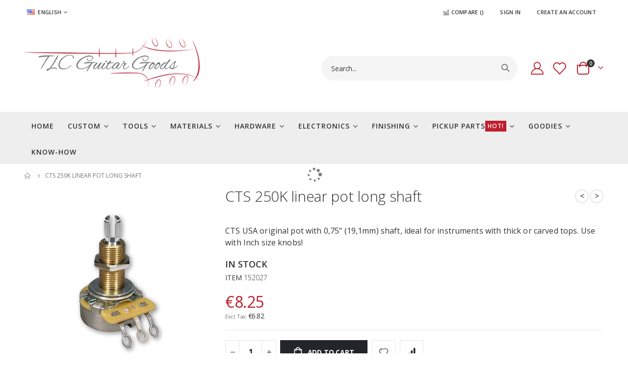

--- FILE ---
content_type: text/html; charset=UTF-8
request_url: https://tlcguitargoods.com/en/cts-250k-lineair-pot-lang.html
body_size: 24283
content:
<!doctype html>
<html lang="en">
    <head prefix="og: http://ogp.me/ns# fb: http://ogp.me/ns/fb# product: http://ogp.me/ns/product#">
        <script>
    var LOCALE = 'en\u002DUS';
    var BASE_URL = 'https\u003A\u002F\u002Ftlcguitargoods.com\u002Fen\u002F';
    var require = {
        'baseUrl': 'https\u003A\u002F\u002Ftlcguitargoods.com\u002Fstatic\u002Fversion1768672748\u002Ffrontend\u002FSmartwave\u002Fporto_child\u002Fen_US'
    };</script>        <meta charset="utf-8"/>
<meta name="title" content="CTS 250K linear pot long shaft"/>
<meta name="description" content="For your guitar building tools, guitar parts, custom decals and many more. We also welcome you to drop by for information about guitar building, guitar builders and convenient how-to's & calculators or participate by sharing your tips & tricks. Together we are The Luthiers Community. TLC Guitar Goods is your portal for luthier happiness!"/>
<meta name="keywords" content="Luthier, guitar, guitar parts, tools, decals, custom parts, fine tools, guitar tuners, iwasaki, gotoh, artec, titebond, shielding paint, fret wire, sintoms, guitar supplies"/>
<meta name="robots" content="NOINDEX,NOFOLLOW"/>
<meta name="viewport" content="width=device-width, initial-scale=1, maximum-scale=1.0, user-scalable=no"/>
<meta name="format-detection" content="telephone=no"/>
<title>CTS 250K linear pot long shaft</title>
                <link rel="stylesheet" type="text/css" media="all" href="https://tlcguitargoods.com/static/version1768672748/frontend/Smartwave/porto_child/en_US/Mirasvit_RewardsCheckout/css/source/module.css" />
<link rel="stylesheet" type="text/css" media="all" href="https://tlcguitargoods.com/static/version1768672748/frontend/Smartwave/porto_child/en_US/mage/calendar.css" />
<link rel="stylesheet" type="text/css" media="all" href="https://tlcguitargoods.com/static/version1768672748/frontend/Smartwave/porto_child/en_US/css/styles-m.css" />
<link rel="stylesheet" type="text/css" media="all" href="https://tlcguitargoods.com/static/version1768672748/frontend/Smartwave/porto_child/en_US/owl.carousel/assets/owl.carousel.css" />
<link rel="stylesheet" type="text/css" media="all" href="https://tlcguitargoods.com/static/version1768672748/frontend/Smartwave/porto_child/en_US/fancybox/css/jquery.fancybox.css" />
<link rel="stylesheet" type="text/css" media="all" href="https://tlcguitargoods.com/static/version1768672748/frontend/Smartwave/porto_child/en_US/icon-fonts/css/porto-icons-codes.css" />
<link rel="stylesheet" type="text/css" media="all" href="https://tlcguitargoods.com/static/version1768672748/frontend/Smartwave/porto_child/en_US/simple-line-icons/css/simple-line-icons.css" />
<link rel="stylesheet" type="text/css" media="all" href="https://tlcguitargoods.com/static/version1768672748/frontend/Smartwave/porto_child/en_US/icon-fonts/css/animation.css" />
<link rel="stylesheet" type="text/css" media="all" href="https://tlcguitargoods.com/static/version1768672748/frontend/Smartwave/porto_child/en_US/font-awesome/css/font-awesome.min.css" />
<link rel="stylesheet" type="text/css" media="all" href="https://tlcguitargoods.com/static/version1768672748/frontend/Smartwave/porto_child/en_US/jquery/uppy/dist/uppy-custom.css" />
<link rel="stylesheet" type="text/css" media="all" href="https://tlcguitargoods.com/static/version1768672748/frontend/Smartwave/porto_child/en_US/Mageplaza_Search/css/algoliasearch.css" />
<link rel="stylesheet" type="text/css" media="all" href="https://tlcguitargoods.com/static/version1768672748/frontend/Smartwave/porto_child/en_US/Smartwave_Dailydeals/css/style.css" />
<link rel="stylesheet" type="text/css" media="all" href="https://tlcguitargoods.com/static/version1768672748/frontend/Smartwave/porto_child/en_US/Smartwave_Filterproducts/css/owl.carousel/assets/owl.carousel.css" />
<link rel="stylesheet" type="text/css" media="all" href="https://tlcguitargoods.com/static/version1768672748/frontend/Smartwave/porto_child/en_US/mage/gallery/gallery.css" />
<link rel="stylesheet" type="text/css" media="all" href="https://tlcguitargoods.com/static/version1768672748/frontend/Smartwave/porto_child/en_US/Mollie_Payment/css/styles.css" />
<link rel="stylesheet" type="text/css" media="screen and (min-width: 768px)" href="https://tlcguitargoods.com/static/version1768672748/frontend/Smartwave/porto_child/en_US/css/styles-l.css" />
<link rel="stylesheet" type="text/css" media="print" href="https://tlcguitargoods.com/static/version1768672748/frontend/Smartwave/porto_child/en_US/css/print.css" />
<script type="text/javascript" src="https://tlcguitargoods.com/static/version1768672748/frontend/Smartwave/porto_child/en_US/requirejs/require.js"></script>
<script type="text/javascript" src="https://tlcguitargoods.com/static/version1768672748/frontend/Smartwave/porto_child/en_US/mage/requirejs/mixins.js"></script>
<script type="text/javascript" src="https://tlcguitargoods.com/static/version1768672748/frontend/Smartwave/porto_child/en_US/requirejs-config.js"></script>
<link rel="stylesheet" type="text/css" href="//fonts.googleapis.com/css?family=Shadows+Into+Light" />
<link rel="icon" type="image/x-icon" href="https://tlcguitargoods.com/media/favicon/stores/1/favicon.png" />
<link rel="shortcut icon" type="image/x-icon" href="https://tlcguitargoods.com/media/favicon/stores/1/favicon.png" />
<link rel="canonical" href="https://tlcguitargoods.com/en/cts-250k-lineair-pot-lang.html" />
        <link rel='stylesheet' href="//fonts.googleapis.com/css?family=Open+Sans%3A300%2C300italic%2C400%2C400italic%2C600%2C600italic%2C700%2C700italic%2C800%2C800italic&amp;v1&amp;subset=latin%2Clatin-ext" type="text/css" media="screen"/>
<link href="//fonts.googleapis.com/css?family=Oswald:300,400,500,600,700" rel="stylesheet">
<link href="//fonts.googleapis.com/css?family=Poppins:200,300,400,500,600,700,800" rel="stylesheet">
<link rel="stylesheet" href="//fonts.googleapis.com/css?family=Open+Sans%3A300%2C300italic%2C400%2C400italic%2C600%2C600italic%2C700%2C700italic%2C800%2C800italic&amp;v1&amp;subset=latin%2Clatin-ext" type="text/css" media="screen"/>
    <link rel="stylesheet" type="text/css" media="all" href="https://tlcguitargoods.com/media/porto/web/bootstrap/css/bootstrap.optimized.min.css">
    <link rel="stylesheet" type="text/css" media="all" href="https://tlcguitargoods.com/media/porto/web/css/animate.optimized.css">
<link rel="stylesheet" type="text/css" media="all" href="https://tlcguitargoods.com/media/porto/web/css/header/type1.css">
<link rel="stylesheet" type="text/css" media="all" href="https://tlcguitargoods.com/media/porto/web/css/custom.css">
<link rel="stylesheet" type="text/css" media="all" href="https://tlcguitargoods.com/media/porto/configed_css/design_en.css">
<link rel="stylesheet" type="text/css" media="all" href="https://tlcguitargoods.com/media/porto/configed_css/settings_en.css">
<script type="text/javascript">
window.theme = {};
var js_porto_vars = {"rtl":""};
var redirect_cart = false;
</script>
<script type="text/javascript">
require([
    'jquery',
    'pt_animate'
], function ($) {
  $(window).on('load', function(){
    var $wrap = $(document.body);
    if ($.isFunction($.fn.themeAnimate)) {
      $wrap.find('[data-plugin-animate], [data-appear-animation]').each(function() {
        var $this = $(this),
            opts;

        var pluginOptions = $this.data('plugin-options');
        if (pluginOptions) {
          if (typeof pluginOptions == 'string') {
            opts = JSON.parse(pluginOptions.replace(/'/g,'"').replace(';',''));
          } else {
            opts = pluginOptions;
          }
        }
        $this.themeAnimate(opts);
      });
    }
  });
    var scrolled = false;
    $(window).scroll(function(){
        if($(window).width()>=992){
            if(160<$(window).scrollTop() && !scrolled){
                $('.page-header:not(.sticky-header)').css("height",$('.page-header:not(.sticky-header)').height()+'px');
                $('.page-header').addClass("sticky-header");
                scrolled = true;
                if($(".page-header").hasClass("type1") || $(".page-header").hasClass("type2") || $(".page-header").hasClass("type6")) {
                  $('.page-header .minicart-wrapper').after('<div class="minicart-place hide"></div>');
                  var minicart = $('.page-header .minicart-wrapper').detach();
                  $('.page-header .navigation').append(minicart);

                                  }
                            }
            if(160>=$(window).scrollTop() && scrolled){
                $('.page-header.sticky-header').css("height",'auto');
                $('.page-header').removeClass("sticky-header");
                scrolled = false;
                if($(".page-header").hasClass("type1") || $(".page-header").hasClass("type2") || $(".page-header").hasClass("type6")) {
                  var minicart;
                  minicart = $('.page-header .navigation .minicart-wrapper').detach();
                  $('.minicart-place').after(minicart);
                  $('.minicart-place').remove();
                  $('.page-header .minicart-wrapper-moved').addClass("minicart-wrapper").removeClass("minicart-wrapper-moved").removeClass("hide");

                                  }
            }
        }
        if($('body').hasClass('mobile-sticky')) {
            if($(window).width()<=991){
                if(130<$(window).scrollTop() && !scrolled){
                  $('.page-header:not(.sticky-header)').css("height",$('.page-header:not(.sticky-header)').height()+'px');
                  $('.page-header').addClass("sticky-header");
                  scrolled = true;
                }
                if(130>=$(window).scrollTop() && scrolled){
                  $('.page-header.sticky-header').css("height",'auto');
                  $('.page-header').removeClass("sticky-header");
                  scrolled = false;
                }
            }
        }
    });
    $(window).resize(function(){
      var b_w = $(window).width();
      if(b_w <= 991){
        if($('.page-header .navigation .minicart-wrapper').length > 0) {
          var minicart;
          minicart = $('.page-header .navigation .minicart-wrapper').detach();
          $('.minicart-place').after(minicart);
          $('.minicart-place').remove();
          $('.page-header .minicart-wrapper-moved').addClass("minicart-wrapper").removeClass("minicart-wrapper-moved").removeClass("hide");
        }
      }
    });
});
</script>
<!-- BEGIN GOOGLE ANALYTICS CODE -->
<script type="text/x-magento-init">
{
    "*": {
        "Magento_GoogleAnalytics/js/google-analytics": {
            "isCookieRestrictionModeEnabled": 0,
            "currentWebsite": 1,
            "cookieName": "user_allowed_save_cookie",
            "ordersTrackingData": [],
            "pageTrackingData": {"optPageUrl":"","isAnonymizedIpActive":false,"accountId":"UA-113544597-1"}        }
    }
}
</script>
<!-- END GOOGLE ANALYTICS CODE -->
    <script type="text/x-magento-init">
        {
            "*": {
                "Magento_PageCache/js/form-key-provider": {
                    "isPaginationCacheEnabled":
                        0                }
            }
        }
    </script>

<meta property="og:type" content="product" />
<meta property="og:title"
      content="CTS&#x20;250K&#x20;linear&#x20;pot&#x20;long&#x20;shaft" />
<meta property="og:image"
      content="https://tlcguitargoods.com/media/catalog/product/cache/6517c62f5899ad6aa0ba23ceb3eeff97/1/5/152027_r.jpg" />
<meta property="og:description"
      content="CTS&#x20;USA&#x20;original&#x20;pot&#x20;with&#x20;0,75&quot;&#x20;&#x28;19,1mm&#x29;&#x20;shaft,&#x20;ideal&#x20;for&#x20;instruments&#x20;with&#x20;thick&#x20;or&#x20;carved&#x20;tops.&#x20;Use&#x20;with&#x20;Inch&#x20;size&#x20;knobs&#x21;" />
<meta property="og:url" content="https://tlcguitargoods.com/en/cts-250k-lineair-pot-lang.html" />
    <meta property="product:price:amount" content="8.252201"/>
    <meta property="product:price:currency"
      content="EUR"/>
    </head>
    <body data-container="body"
          data-mage-init='{"loaderAjax": {}, "loader": { "icon": "https://tlcguitargoods.com/static/version1768672748/frontend/Smartwave/porto_child/en_US/images/loader-2.gif"}}'
        id="html-body" itemtype="http://schema.org/Product" itemscope="itemscope" class="catalog-product-view product-type-default product-  layout-1220 wide page-layout-1column">
        <div class="sticky-product hide ">
    <div class="container">
        <div class="sticky-image">
           <img class="product-image-photo default_image" src="https://tlcguitargoods.com/media/catalog/product/cache/b12a67bda6860b43aa83d7ddcb918921/1/5/152027_r.jpg" alt="CTS&#x20;250K&#x20;linear&#x20;pot&#x20;long&#x20;shaft"/>
        </div>
        <div class="sticky-detail">
            <div class="product-name-area">
                <h2 class="product-name">CTS 250K linear pot long shaft</h2>
                <div class="product-info-price"></div>
            </div>
        </div>
                        <div class="actions box-tocart">
            <button type="button"
                    title="Add&#x20;to&#x20;Cart"
                    class="action primary tocart" id="product-addtocart-button-clone">
                <span>Add to Cart</span>
            </button>
                    </div>
            </div>
</div>
<script type="text/javascript">
require([
    'jquery'
], function ($) {
    $(window).on('load',function(){
        var p_scrolled = false;
        var offset = $('.product.detailed').length > 0 ? $('.product.detailed').offset().top : '0';
        $(window).scroll(function(){
            if(offset < $(window).scrollTop() && !p_scrolled){
                p_scrolled = true;
                $('.product-info-main .product-info-price > *').each(function(){
                    $(this).parent().append($(this).clone());
                    var tmp = $(this).detach();
                    $('.sticky-product .product-info-price').append(tmp);
                });
                $(".sticky-product").removeClass("hide");
                $("#product-addtocart-button").off("DOMSubtreeModified").on("DOMSubtreeModified",function(){
                    $("#product-addtocart-button-clone").html($(this).html());
                    $("#product-addtocart-button-clone").attr("class",$(this).attr("class"));
                });
            }
            if(offset >= $(window).scrollTop() && p_scrolled){
                p_scrolled = false;
                $('.product-info-main .product-info-price > *').remove();
                $('.sticky-product .product-info-price > *').each(function(){
                    var tmp = $(this).detach();
                    $('.product-info-main .product-info-price').append(tmp);
                });
                $(".sticky-product").addClass("hide");
            }
        });
        $("#product-addtocart-button-clone").click(function(){
            $("#product-addtocart-button").trigger("click");
        });
    });
});
</script>

<script type="text/x-magento-init">
    {
        "*": {
            "Magento_PageBuilder/js/widget-initializer": {
                "config": {"[data-content-type=\"slider\"][data-appearance=\"default\"]":{"Magento_PageBuilder\/js\/content-type\/slider\/appearance\/default\/widget":false},"[data-content-type=\"map\"]":{"Magento_PageBuilder\/js\/content-type\/map\/appearance\/default\/widget":false},"[data-content-type=\"row\"]":{"Magento_PageBuilder\/js\/content-type\/row\/appearance\/default\/widget":false},"[data-content-type=\"tabs\"]":{"Magento_PageBuilder\/js\/content-type\/tabs\/appearance\/default\/widget":false},"[data-content-type=\"slide\"]":{"Magento_PageBuilder\/js\/content-type\/slide\/appearance\/default\/widget":{"buttonSelector":".pagebuilder-slide-button","showOverlay":"hover","dataRole":"slide"}},"[data-content-type=\"banner\"]":{"Magento_PageBuilder\/js\/content-type\/banner\/appearance\/default\/widget":{"buttonSelector":".pagebuilder-banner-button","showOverlay":"hover","dataRole":"banner"}},"[data-content-type=\"buttons\"]":{"Magento_PageBuilder\/js\/content-type\/buttons\/appearance\/inline\/widget":false},"[data-content-type=\"products\"][data-appearance=\"carousel\"]":{"Magento_PageBuilder\/js\/content-type\/products\/appearance\/carousel\/widget":false}},
                "breakpoints": {"desktop":{"label":"Desktop","stage":true,"default":true,"class":"desktop-switcher","icon":"Magento_PageBuilder::css\/images\/switcher\/switcher-desktop.svg","conditions":{"min-width":"1024px"},"options":{"products":{"default":{"slidesToShow":"5"}}}},"tablet":{"conditions":{"max-width":"1024px","min-width":"768px"},"options":{"products":{"default":{"slidesToShow":"4"},"continuous":{"slidesToShow":"3"}}}},"mobile":{"label":"Mobile","stage":true,"class":"mobile-switcher","icon":"Magento_PageBuilder::css\/images\/switcher\/switcher-mobile.svg","media":"only screen and (max-width: 767px)","conditions":{"max-width":"767px","min-width":"640px"},"options":{"products":{"default":{"slidesToShow":"3"}}}},"mobile-small":{"conditions":{"max-width":"640px"},"options":{"products":{"default":{"slidesToShow":"2"},"continuous":{"slidesToShow":"1"}}}}}            }
        }
    }
</script>

<div class="cookie-status-message" id="cookie-status">
    The store will not work correctly when cookies are disabled.</div>
<script type="text&#x2F;javascript">document.querySelector("#cookie-status").style.display = "none";</script>
<script type="text/x-magento-init">
    {
        "*": {
            "cookieStatus": {}
        }
    }
</script>

<script type="text/x-magento-init">
    {
        "*": {
            "mage/cookies": {
                "expires": null,
                "path": "\u002F",
                "domain": ".tlcguitargoods.com",
                "secure": true,
                "lifetime": "36000"
            }
        }
    }
</script>
    <noscript>
        <div class="message global noscript">
            <div class="content">
                <p>
                    <strong>JavaScript seems to be disabled in your browser.</strong>
                    <span>
                        For the best experience on our site, be sure to turn on Javascript in your browser.                    </span>
                </p>
            </div>
        </div>
    </noscript>

<script>
    window.cookiesConfig = window.cookiesConfig || {};
    window.cookiesConfig.secure = true;
</script><script>    require.config({
        map: {
            '*': {
                wysiwygAdapter: 'mage/adminhtml/wysiwyg/tiny_mce/tinymceAdapter'
            }
        }
    });</script><script>    require.config({
        paths: {
            googleMaps: 'https\u003A\u002F\u002Fmaps.googleapis.com\u002Fmaps\u002Fapi\u002Fjs\u003Fv\u003D3.56\u0026key\u003D'
        },
        config: {
            'Magento_PageBuilder/js/utils/map': {
                style: '',
            },
            'Magento_PageBuilder/js/content-type/map/preview': {
                apiKey: '',
                apiKeyErrorMessage: 'You\u0020must\u0020provide\u0020a\u0020valid\u0020\u003Ca\u0020href\u003D\u0027https\u003A\u002F\u002Ftlcguitargoods.com\u002Fen\u002Fadminhtml\u002Fsystem_config\u002Fedit\u002Fsection\u002Fcms\u002F\u0023cms_pagebuilder\u0027\u0020target\u003D\u0027_blank\u0027\u003EGoogle\u0020Maps\u0020API\u0020key\u003C\u002Fa\u003E\u0020to\u0020use\u0020a\u0020map.'
            },
            'Magento_PageBuilder/js/form/element/map': {
                apiKey: '',
                apiKeyErrorMessage: 'You\u0020must\u0020provide\u0020a\u0020valid\u0020\u003Ca\u0020href\u003D\u0027https\u003A\u002F\u002Ftlcguitargoods.com\u002Fen\u002Fadminhtml\u002Fsystem_config\u002Fedit\u002Fsection\u002Fcms\u002F\u0023cms_pagebuilder\u0027\u0020target\u003D\u0027_blank\u0027\u003EGoogle\u0020Maps\u0020API\u0020key\u003C\u002Fa\u003E\u0020to\u0020use\u0020a\u0020map.'
            },
        }
    });</script><script>
    require.config({
        shim: {
            'Magento_PageBuilder/js/utils/map': {
                deps: ['googleMaps']
            }
        }
    });</script><script type="text/javascript">
require([
    'jquery'
], function ($) {
    $(document).ready(function(){
        if(!($("body").hasClass("product-type-carousel") || $("body").hasClass("product-type-fullwidth") || $("body").hasClass("product-type-grid") || $("body").hasClass("product-type-sticky-right") || $("body").hasClass("product-type-wide-grid"))) {
                      }
            $(".box-tocart .actions").after('<div class="moved-add-to-links"></div>');
        $(".product-social-links > .product-addto-links").appendTo(".moved-add-to-links");
        $(".product-social-links > .action.mailto").appendTo(".product-addto-links");
        });
});
</script>
<div class="page-wrapper"><div class="porto-block-html-top">
  <div class="background-color-primary text-color-light d-none">
      </div>
</div>
<script type="text/javascript">
  require([
      'jquery'
  ], function ($) {
      $('.porto-block-html-top > div').removeClass('d-none').append('<button class="mfp-close">×</button>');
      $('body').on('click', '.porto-block-html-top .mfp-close', function() {
        $(this).parent().fadeOut();
      });
  });
</script>
<header class="page-header type1">
  <div class="main-panel-top">
      <div class="container">
          <div class="main-panel-inner">
              <div class="panel wrapper">
                <div class="header-left">
                  <div class="panel header">
                                            <div class="switcher language switcher-language" data-ui-id="language-switcher" id="switcher-language">
    <strong class="label switcher-label"><span>Language</span></strong>
    <div class="actions dropdown options switcher-options">
        <div class="action toggle switcher-trigger" id="switcher-language-trigger">
            <strong class="view-en">
                                    <img src="https://tlcguitargoods.com/media/wysiwyg/smartwave/porto/flags/en.png" alt="" />
                                <span>English</span>
            </strong>
        </div>
        <ul class="dropdown switcher-dropdown"
            data-mage-init='{"dropdownDialog":{
                "appendTo":"#switcher-language > .options",
                "triggerTarget":"#switcher-language-trigger",
                "closeOnMouseLeave": false,
                "triggerClass":"active",
                "parentClass":"active",
                "buttons":null}}'>
                                                                            <li class="view-nl switcher-option">
                        <a href="#" data-post='{"action":"https:\/\/tlcguitargoods.com\/en\/stores\/store\/redirect\/","data":{"___store":"nl","___from_store":"en","uenc":"aHR0cHM6Ly90bGNndWl0YXJnb29kcy5jb20vbmwvY3RzLTI1MGstbGluZWFpci1wb3QtbGFuZy5odG1s"}}'>
                                                            <img src="https://tlcguitargoods.com/media/wysiwyg/smartwave/porto/flags/nl.png" alt="" />
                                                        Nederlands</a>
                    </li>
                                                </ul>
    </div>
</div>
                  </div>
                </div>
                <div class="header-right">
                  <div class="panel header show-icon-tablet">
                    <div class="top-links-icon">
                      <a href="javascript:;">Links</a>
                    </div>
                    <ul class="header links">    <li class="greet welcome" data-bind="scope: 'customer'">
        <!-- ko if: customer().fullname  -->
        <span class="logged-in"
              data-bind="text: new String('Welcome, %1!').
              replace('%1', customer().fullname)">
        </span>
        <!-- /ko -->
        <!-- ko ifnot: customer().fullname  -->
        <span class="not-logged-in"
              data-bind="text: 'Welcome'"></span>
                <!-- /ko -->
    </li>
        <script type="text/x-magento-init">
        {
            "*": {
                "Magento_Ui/js/core/app": {
                    "components": {
                        "customer": {
                            "component": "Magento_Customer/js/view/customer"
                        }
                    }
                }
            }
        }
    </script>
<!-- BLOCK customer --><!-- /BLOCK customer --><li class="item link compare " data-bind="scope: 'compareProducts'" data-role="compare-products-link">
    <a class="action compare" title="Compare Products"
       data-bind="attr: {'href': compareProducts().listUrl}, css: {'': !compareProducts().count}"
    >
    	<em class="porto-icon-chart hidden-xs"></em>
        Compare        (<span class="counter qty" data-bind="text: compareProducts().countCaption"></span>)
    </a>
</li>
<script type="text/x-magento-init">
{"[data-role=compare-products-link]": {"Magento_Ui/js/core/app": {"components":{"compareProducts":{"component":"Magento_Catalog\/js\/view\/compare-products"}}}}}
</script>
<li class="link authorization-link" data-label="or">
    <a href="https://tlcguitargoods.com/en/customer/account/login/referer/aHR0cHM6Ly90bGNndWl0YXJnb29kcy5jb20vZW4vY3RzLTI1MGstbGluZWFpci1wb3QtbGFuZy5odG1s/"        >Sign In</a>
</li>
<li><a href="https://tlcguitargoods.com/en/customer/account/create/" id="idrewdGZ8w" >Create an Account</a></li></ul>                  </div>
                                  </div>
              </div>
          </div>
      </div>
  </div>
  <!-- Mobile logo row (visible below 992px) -->
  <div class="mobile-logo-row d-lg-none">
        <a class="logo" href="https://tlcguitargoods.com/en/" title="TLC Guitar Goods">
        <img src="https://tlcguitargoods.com/media/logo/stores/1/Logo_TLC.png"
             alt="TLC Guitar Goods"
             width="357"             height="124"        />
    </a>
  </div>
  <div class="header-main">
    <div class="header content header-row">
      <div class="header-left">
        <span data-action="toggle-nav" class="action nav-toggle"><span>Toggle Nav</span></span>
        <!-- Desktop logo (visible 992px and up) -->
        <div class="desktop-logo d-none d-lg-block">    <a class="logo" href="https://tlcguitargoods.com/en/" title="TLC Guitar Goods">
        <img src="https://tlcguitargoods.com/media/logo/stores/1/Logo_TLC.png"
             alt="TLC Guitar Goods"
             width="357"             height="124"        />
    </a>
</div>
      </div>
      <div class="header-center">
        <div class="search-area show-icon-tablet">
          <a href="javascript:void(0);" class="search-toggle-icon"><span><i class="porto-icon-magnifier"></i></span></a>
          <div class="block block-search">
    <div class="block block-content">
        <form class="form minisearch" id="search_mini_form" action="https://tlcguitargoods.com/en/catalogsearch/result/" method="get">
            <div class="field search">
                <div class="control">
                    <input id="search"
                           data-mage-init='{"quickSearch":{
                                "formSelector":"#search_mini_form",
                                "url":"https://tlcguitargoods.com/en/search/ajax/suggest/",
                                "destinationSelector":"#search_autocomplete"}
                           }'
                           type="text"
                           name="q"
                           value=""
                           placeholder="Search..."
                           class="input-text"
                           maxlength="30"
                           role="combobox"
                           aria-haspopup="false"
                           aria-autocomplete="both"
                           autocomplete="off"/>
                    <div id="search_autocomplete" class="search-autocomplete"></div>
                    <div class="nested">
    <a class="action advanced" href="https://tlcguitargoods.com/en/catalogsearch/advanced/" data-action="advanced-search">
        Advanced Search    </a>
</div>
                </div>
            </div>
            <div class="actions">
                <button type="submit"
                        title="Search"
                        class="action search">
                    <span>Search</span>
                </button>
            </div>
        </form>
    </div>
</div>
        </div>
      </div>
      <div class="header-right">
        <div class="header-contact">
          <div class="custom-block"></div>          <a href="https://tlcguitargoods.com/en/customer/account/" class="my-account m-l-xs mr-1 mr-lg-2" title="My Account"><i class="porto-icon-user-2"></i></a>
          <a href="https://tlcguitargoods.com/en/wishlist" class="wishlist mr-1 mr-lg-2 pr-lg-1" title="Wishlist"><i class="porto-icon-wishlist-2"></i></a>
        </div>
        
<div data-block="minicart" class="minicart-wrapper cart-design-2">
    <a class="action showcart" href="https://tlcguitargoods.com/en/checkout/cart/"
       data-bind="scope: 'minicart_content'">
       <i class="minicart-icon porto-icon-cart-thick-1"></i>
        <span class="text">Cart</span>
        <span class="counter qty empty"
              data-bind="css: { empty: !!getCartParam('summary_count') == false }, blockLoader: isLoading">
            <span class="counter-number">
            <!-- ko if: getCartParam('summary_count') --><!-- ko text: getCartParam('summary_count') --><!-- /ko --><!-- /ko -->
            <!-- ko ifnot: getCartParam('summary_count') -->0<!-- /ko -->
            </span>
            <span class="counter-label">
                <!-- ko i18n: 'items' --><!-- /ko -->
            </span>
        </span>
    </a>
    <a class="showcart action-subtotal d-none" href="https://tlcguitargoods.com/en/checkout/cart/"
       data-bind="scope: 'minicart_content'">
        <span class="cart-subtotal">
          <span class="label1">Shopping Cart</span>
          <span class="label2 d-none">Cart</span>
          <span class="cart-price">
            <span class="amount" data-bind="html: getCartParam('subtotal')">
              <!-- ko if: !getCartParam('subtotal') -->
                  <!-- ko i18n: '€ 0.00' --><!-- /ko -->
              <!-- /ko -->
            </span>
          </span>
        </span>
    </a>
            <div class="block block-minicart empty"
             data-role="dropdownDialog"
             data-mage-init='{"dropdownDialog":{
                "appendTo":"[data-block=minicart]",
                "triggerTarget":".showcart",
                "timeout": "2000",
                "closeOnMouseLeave": false,
                "closeOnEscape": true,
                "triggerClass":"active",
                "parentClass":"active",
                "buttons":[]}}'>
            <div id="minicart-content-wrapper" data-bind="scope: 'minicart_content'">
                <!-- ko template: getTemplate() --><!-- /ko -->
            </div>
        </div>
        <script>window.checkout = {"shoppingCartUrl":"https:\/\/tlcguitargoods.com\/en\/checkout\/cart\/","checkoutUrl":"https:\/\/tlcguitargoods.com\/en\/checkout\/","updateItemQtyUrl":"https:\/\/tlcguitargoods.com\/en\/checkout\/sidebar\/updateItemQty\/","removeItemUrl":"https:\/\/tlcguitargoods.com\/en\/checkout\/sidebar\/removeItem\/","imageTemplate":"Magento_Catalog\/product\/image_with_borders","baseUrl":"https:\/\/tlcguitargoods.com\/en\/","minicartMaxItemsVisible":5,"websiteId":"1","maxItemsToDisplay":5,"storeId":"1","storeGroupId":"1","customerLoginUrl":"https:\/\/tlcguitargoods.com\/en\/customer\/account\/login\/referer\/aHR0cHM6Ly90bGNndWl0YXJnb29kcy5jb20vZW4vY3RzLTI1MGstbGluZWFpci1wb3QtbGFuZy5odG1s\/","isRedirectRequired":false,"autocomplete":"off","captcha":{"user_login":{"isCaseSensitive":false,"imageHeight":50,"imageSrc":"","refreshUrl":"https:\/\/tlcguitargoods.com\/en\/captcha\/refresh\/","isRequired":false,"timestamp":1769038447}}}</script>    <script type="text/x-magento-init">
    {
        "[data-block='minicart']": {
            "Magento_Ui/js/core/app": {"components":{"minicart_content":{"children":{"subtotal.container":{"children":{"subtotal":{"children":{"subtotal.totals":{"config":{"display_cart_subtotal_incl_tax":0,"display_cart_subtotal_excl_tax":0,"template":"Magento_Tax\/checkout\/minicart\/subtotal\/totals"},"children":{"subtotal.totals.msrp":{"component":"Magento_Msrp\/js\/view\/checkout\/minicart\/subtotal\/totals","config":{"displayArea":"minicart-subtotal-hidden","template":"Magento_Msrp\/checkout\/minicart\/subtotal\/totals"}}},"component":"Magento_Tax\/js\/view\/checkout\/minicart\/subtotal\/totals"}},"component":"uiComponent","config":{"template":"Magento_Checkout\/minicart\/subtotal"}}},"component":"uiComponent","config":{"displayArea":"subtotalContainer"}},"item.renderer":{"component":"Magento_Checkout\/js\/view\/cart-item-renderer","config":{"displayArea":"defaultRenderer","template":"Magento_Checkout\/minicart\/item\/default"},"children":{"item.image":{"component":"Magento_Catalog\/js\/view\/image","config":{"template":"Magento_Catalog\/product\/image","displayArea":"itemImage"}},"checkout.cart.item.price.sidebar":{"component":"uiComponent","config":{"template":"Magento_Checkout\/minicart\/item\/price","displayArea":"priceSidebar"}}}},"extra_info":{"component":"uiComponent","config":{"displayArea":"extraInfo"}},"promotion":{"component":"uiComponent","config":{"displayArea":"promotion"}}},"config":{"itemRenderer":{"default":"defaultRenderer","simple":"defaultRenderer","virtual":"defaultRenderer"},"template":"Magento_Checkout\/minicart\/content"},"component":"Magento_Checkout\/js\/view\/minicart"}},"types":[]}        },
        "*": {
            "Magento_Ui/js/block-loader": "https\u003A\u002F\u002Ftlcguitargoods.com\u002Fstatic\u002Fversion1768672748\u002Ffrontend\u002FSmartwave\u002Fporto_child\u002Fen_US\u002Fimages\u002Floader\u002D1.gif"
        }
    }
    </script>
    </div>
      </div>
    </div>
  </div>
      <div class="sections nav-sections">
                <div class="section-items nav-sections-items"
             data-mage-init='{"tabs":{"openedState":"active"}}'>
                                            <div class="section-item-title nav-sections-item-title"
                     data-role="collapsible">
                    <a class="nav-sections-item-switch"
                       data-toggle="switch" href="#store.menu">
                        Menu                    </a>
                </div>
                <div class="section-item-content nav-sections-item-content"
                     id="store.menu"
                     data-role="content">
                    
<nav class="navigation sw-megamenu " role="navigation">
    <ul>
        
    <li class="ui-menu-item level0">
        <a href="https://tlcguitargoods.com/en/" class="level-top"><span>Home</span></a>
    </li>
<li class="ui-menu-item level0 classic parent "><div class="open-children-toggle"></div><a href="https://tlcguitargoods.com/en/custom.html" class="level-top" title="Custom"><span>Custom</span></a><div class="level0 submenu"><div class="row"><ul class="subchildmenu "><li class="ui-menu-item level1 "><a href="https://tlcguitargoods.com/en/custom/headstock-decals.html" title="Decals"><span>Decals</span></a></li><li class="ui-menu-item level1 "><a href="https://tlcguitargoods.com/en/custom/custom-inlay.html" title="Custom Inlay"><span>Custom Inlay</span></a></li><li class="ui-menu-item level1 "><a href="https://tlcguitargoods.com/en/custom/engravings.html" title="Custom neck plate logo"><span>Custom neck plate logo</span></a></li><li class="ui-menu-item level1 "><a href="https://tlcguitargoods.com/en/custom/custom-templates.html" title="Custom templates"><span>Custom templates</span></a></li><li class="ui-menu-item level1 "><a href="https://tlcguitargoods.com/en/custom/custum-plectrum.html" title="Custom Plectrum"><span>Custom Plectrum</span></a></li><li class="ui-menu-item level1 "><a href="https://tlcguitargoods.com/en/custom/custom-axe-tags.html" title="Custom Axe Tags"><span>Custom Axe Tags</span></a></li></ul></div></div></li><li class="ui-menu-item level0 classic parent "><div class="open-children-toggle"></div><a href="https://tlcguitargoods.com/en/tools.html" class="level-top" title="Tools"><span>Tools</span></a><div class="level0 submenu"><div class="row"><ul class="subchildmenu "><li class="ui-menu-item level1 "><a href="https://tlcguitargoods.com/en/tools/chissels-scrapers.html" title="Chisels & Scrapers"><span>Chisels & Scrapers</span></a></li><li class="ui-menu-item level1 parent "><div class="open-children-toggle"></div><a href="https://tlcguitargoods.com/en/tools/router-bits.html" title="Router & Drill bits"><span>Router & Drill bits</span></a><ul class="subchildmenu "><li class="ui-menu-item level2 "><a href="https://tlcguitargoods.com/en/tools/router-bits/drill-bits.html" title="Drill bits"><span>Drill bits</span></a></li><li class="ui-menu-item level2 "><a href="https://tlcguitargoods.com/en/tools/router-bits/router-bits.html" title="Router bits"><span>Router bits</span></a></li></ul></li><li class="ui-menu-item level1 parent "><div class="open-children-toggle"></div><a href="https://tlcguitargoods.com/en/tools/frees-templates.html" title="Routing templates"><span>Routing templates</span></a><ul class="subchildmenu "><li class="ui-menu-item level2 "><a href="https://tlcguitargoods.com/en/tools/frees-templates/guitar-templates.html" title="Guitar templates"><span>Guitar templates</span></a></li><li class="ui-menu-item level2 "><a href="https://tlcguitargoods.com/en/tools/frees-templates/inlay-soundhole-templates.html" title="Inlay & Soundhole templates"><span>Inlay & Soundhole templates</span></a></li><li class="ui-menu-item level2 "><a href="https://tlcguitargoods.com/en/tools/frees-templates/pick-up-cavity-templates.html" title="Pick-up & cavity templates"><span>Pick-up & cavity templates</span></a></li><li class="ui-menu-item level2 "><a href="https://tlcguitargoods.com/en/tools/frees-templates/pickguard-templates.html" title="Pickguard templates"><span>Pickguard templates</span></a></li><li class="ui-menu-item level2 "><a href="https://tlcguitargoods.com/en/tools/frees-templates/radius-templates.html" title="Radius templates"><span>Radius templates</span></a></li><li class="ui-menu-item level2 "><a href="https://tlcguitargoods.com/en/tools/frees-templates/saddle-slot-template.html" title="saddle slot template"><span>saddle slot template</span></a></li></ul></li><li class="ui-menu-item level1 parent "><div class="open-children-toggle"></div><a href="https://tlcguitargoods.com/en/tools/fretting-tools.html" title="Fretting tools"><span>Fretting tools</span></a><ul class="subchildmenu "><li class="ui-menu-item level2 "><a href="https://tlcguitargoods.com/en/tools/fretting-tools/prep.html" title="Prep"><span>Prep</span></a></li><li class="ui-menu-item level2 "><a href="https://tlcguitargoods.com/en/tools/fretting-tools/set.html" title="Set"><span>Set</span></a></li><li class="ui-menu-item level2 "><a href="https://tlcguitargoods.com/en/tools/fretting-tools/finish.html" title="Finish"><span>Finish</span></a></li></ul></li><li class="ui-menu-item level1 "><a href="https://tlcguitargoods.com/en/tools/other-templates.html" title="Jigs"><span>Jigs</span></a></li><li class="ui-menu-item level1 "><a href="https://tlcguitargoods.com/en/catalog/category/view/s/glues/id/8/" title="Glues & Tape"><span>Glues & Tape</span></a></li><li class="ui-menu-item level1 "><a href="https://tlcguitargoods.com/en/tools/measuring.html" title="Measuring"><span>Measuring</span></a></li><li class="ui-menu-item level1 "><a href="https://tlcguitargoods.com/en/tools/neck-templates.html" title="Neck shape templates"><span>Neck shape templates</span></a></li><li class="ui-menu-item level1 "><a href="https://tlcguitargoods.com/en/tools/radius.html" title="Radius"><span>Radius</span></a></li><li class="ui-menu-item level1 parent "><div class="open-children-toggle"></div><a href="https://tlcguitargoods.com/en/tools/sanding.html" title="Sanding"><span>Sanding</span></a><ul class="subchildmenu "><li class="ui-menu-item level2 parent "><div class="open-children-toggle"></div><a href="https://tlcguitargoods.com/en/tools/sanding/kovax.html" title="Kovax"><span>Kovax</span></a><ul class="subchildmenu "><li class="ui-menu-item level3 "><a href="https://tlcguitargoods.com/en/tools/sanding/kovax/professional.html" title="Professional"><span>Professional</span></a></li></ul></li><li class="ui-menu-item level2 "><a href="https://tlcguitargoods.com/en/tools/sanding/mitchel-abrasives.html" title="Mitchell Abrasives"><span>Mitchell Abrasives</span></a></li><li class="ui-menu-item level2 "><a href="https://tlcguitargoods.com/en/tools/sanding/other.html" title="Other"><span>Other</span></a></li><li class="ui-menu-item level2 "><a href="https://tlcguitargoods.com/en/tools/sanding/tools.html" title="Tools"><span>Tools</span></a></li></ul></li><li class="ui-menu-item level1 parent "><div class="open-children-toggle"></div><a href="https://tlcguitargoods.com/en/tools/rasps-scrapers.html" title="Files & Rasps"><span>Files & Rasps</span></a><ul class="subchildmenu "><li class="ui-menu-item level2 "><a href="https://tlcguitargoods.com/en/tools/rasps-scrapers/nut.html" title="Nut"><span>Nut</span></a></li><li class="ui-menu-item level2 "><a href="https://tlcguitargoods.com/en/tools/rasps-scrapers/fret.html" title="Fret"><span>Fret</span></a></li><li class="ui-menu-item level2 "><a href="https://tlcguitargoods.com/en/tools/rasps-scrapers/wood.html" title="Wood"><span>Wood</span></a></li></ul></li><li class="ui-menu-item level1 "><a href="https://tlcguitargoods.com/en/tools/saws-knives.html" title="Saws & Knives"><span>Saws & Knives</span></a></li><li class="ui-menu-item level1 "><a href="https://tlcguitargoods.com/en/tools/workbench.html" title="Workbench"><span>Workbench</span></a></li></ul></div></div></li><li class="ui-menu-item level0 classic parent "><div class="open-children-toggle"></div><a href="https://tlcguitargoods.com/en/materialen.html" class="level-top" title="Materials"><span>Materials</span></a><div class="level0 submenu"><div class="row"><ul class="subchildmenu "><li class="ui-menu-item level1 "><a href="https://tlcguitargoods.com/en/materialen/binding.html" title="Binding"><span>Binding</span></a></li><li class="ui-menu-item level1 parent "><div class="open-children-toggle"></div><a href="https://tlcguitargoods.com/en/materialen/blanks.html" title="Blanks"><span>Blanks</span></a><ul class="subchildmenu "><li class="ui-menu-item level2 "><a href="https://tlcguitargoods.com/en/materialen/blanks/headstock-wood-veneer.html" title="Headstock wood veneer"><span>Headstock wood veneer</span></a></li><li class="ui-menu-item level2 "><a href="https://tlcguitargoods.com/en/materialen/blanks/inlay-celluloid.html" title="Inlay celluloid"><span>Inlay celluloid</span></a></li><li class="ui-menu-item level2 "><a href="https://tlcguitargoods.com/en/materialen/blanks/inlay-natural-shell.html" title="Inlay natural shell"><span>Inlay natural shell</span></a></li><li class="ui-menu-item level2 "><a href="https://tlcguitargoods.com/en/materialen/blanks/pickguard.html" title="Pickguard"><span>Pickguard</span></a></li></ul></li><li class="ui-menu-item level1 "><a href="https://tlcguitargoods.com/en/materialen/fretwire.html" title="Fretwire"><span>Fretwire</span></a></li><li class="ui-menu-item level1 "><a href="https://tlcguitargoods.com/en/materialen/inlay.html" title="Inlay"><span>Inlay</span></a></li><li class="ui-menu-item level1 "><a href="https://tlcguitargoods.com/en/materialen/kerfed-linings.html" title="Kerfed linings"><span>Kerfed linings</span></a></li><li class="ui-menu-item level1 "><a href="https://tlcguitargoods.com/en/materialen/truss-rods.html" title="Truss rods"><span>Truss rods</span></a></li></ul></div></div></li><li class="ui-menu-item level0 classic parent "><div class="open-children-toggle"></div><a href="https://tlcguitargoods.com/en/hardware.html" class="level-top" title="Hardware"><span>Hardware</span></a><div class="level0 submenu"><div class="row"><ul class="subchildmenu "><li class="ui-menu-item level1 parent "><div class="open-children-toggle"></div><a href="https://tlcguitargoods.com/en/hardware/plates.html" title="Plates"><span>Plates</span></a><ul class="subchildmenu "><li class="ui-menu-item level2 "><a href="https://tlcguitargoods.com/en/hardware/plates/jack-plates.html" title="Jack plates"><span>Jack plates</span></a></li><li class="ui-menu-item level2 "><a href="https://tlcguitargoods.com/en/hardware/plates/neck-plates.html" title="Neck plates"><span>Neck plates</span></a></li><li class="ui-menu-item level2 "><a href="https://tlcguitargoods.com/en/hardware/plates/pickup-rings.html" title="Pickup rings"><span>Pickup rings</span></a></li><li class="ui-menu-item level2 "><a href="https://tlcguitargoods.com/en/hardware/plates/cavities-switches.html" title="Cavities & Switches"><span>Cavities & Switches</span></a></li><li class="ui-menu-item level2 "><a href="https://tlcguitargoods.com/en/hardware/plates/bass.html" title="Bass"><span>Bass</span></a></li></ul></li><li class="ui-menu-item level1 "><a href="https://tlcguitargoods.com/en/hardware/bridges.html" title="Bridges"><span>Bridges</span></a></li><li class="ui-menu-item level1 "><a href="https://tlcguitargoods.com/en/hardware/ferrules-retainers.html" title="Ferrules & Retainers"><span>Ferrules & Retainers</span></a></li><li class="ui-menu-item level1 "><a href="https://tlcguitargoods.com/en/hardware/knobs.html" title="Knobs"><span>Knobs</span></a></li><li class="ui-menu-item level1 "><a href="https://tlcguitargoods.com/en/hardware/nuts-saddles.html" title="Nuts & Saddles"><span>Nuts & Saddles</span></a></li><li class="ui-menu-item level1 "><a href="https://tlcguitargoods.com/en/hardware/screws-springs.html" title="Screws & Springs"><span>Screws & Springs</span></a></li><li class="ui-menu-item level1 "><a href="https://tlcguitargoods.com/en/hardware/strap-pins.html" title="Strap Pins"><span>Strap Pins</span></a></li><li class="ui-menu-item level1 "><a href="https://tlcguitargoods.com/en/hardware/tuners.html" title="Tuners"><span>Tuners</span></a></li></ul></div></div></li><li class="ui-menu-item level0 classic parent "><div class="open-children-toggle"></div><a href="https://tlcguitargoods.com/en/electronics.html" class="level-top" title="Electronics"><span>Electronics</span></a><div class="level0 submenu"><div class="row"><ul class="subchildmenu "><li class="ui-menu-item level1 "><a href="https://tlcguitargoods.com/en/electronics/wiring.html" title="Wiring & Capacitors"><span>Wiring & Capacitors</span></a></li><li class="ui-menu-item level1 parent "><div class="open-children-toggle"></div><a href="https://tlcguitargoods.com/en/electronics/pickups.html" title="Pickups"><span>Pickups</span></a><ul class="subchildmenu "><li class="ui-menu-item level2 "><a href="https://tlcguitargoods.com/en/electronics/pickups/bass.html" title="Bass"><span>Bass</span></a></li><li class="ui-menu-item level2 "><a href="https://tlcguitargoods.com/en/electronics/pickups/humbuckers.html" title="Humbuckers"><span>Humbuckers</span></a></li><li class="ui-menu-item level2 "><a href="https://tlcguitargoods.com/en/electronics/pickups/single-coils.html" title="Single Coils"><span>Single Coils</span></a></li><li class="ui-menu-item level2 "><a href="https://tlcguitargoods.com/en/electronics/pickups/giovanni.html" title="Giovanni"><span>Giovanni</span></a></li></ul></li><li class="ui-menu-item level1 "><a href="https://tlcguitargoods.com/en/electronics/input.html" title="Inputs"><span>Inputs</span></a></li><li class="ui-menu-item level1 "><a href="https://tlcguitargoods.com/en/electronics/potmeters.html" title="Potmeters"><span>Potmeters</span></a></li><li class="ui-menu-item level1 "><a href="https://tlcguitargoods.com/en/electronics/shielding.html" title="Shielding"><span>Shielding</span></a></li><li class="ui-menu-item level1 "><a href="https://tlcguitargoods.com/en/electronics/soldering.html" title="Soldering"><span>Soldering</span></a></li><li class="ui-menu-item level1 "><a href="https://tlcguitargoods.com/en/electronics/switches.html" title="Switches"><span>Switches</span></a></li></ul></div></div></li><li class="ui-menu-item level0 classic parent "><div class="open-children-toggle"></div><a href="https://tlcguitargoods.com/en/finishing.html" class="level-top" title="Finishing"><span>Finishing</span></a><div class="level0 submenu"><div class="row"><ul class="subchildmenu "><li class="ui-menu-item level1 parent "><div class="open-children-toggle"></div><a href="https://tlcguitargoods.com/en/finishing/restoration-decals.html" title="Restoration decals"><span>Restoration decals</span></a><ul class="subchildmenu "><li class="ui-menu-item level2 "><a href="https://tlcguitargoods.com/en/finishing/restoration-decals/waterslide-decals.html" title="Waterslide decals"><span>Waterslide decals</span></a></li></ul></li><li class="ui-menu-item level1 parent "><div class="open-children-toggle"></div><a href="https://tlcguitargoods.com/en/finishing/color.html" title="Coloring"><span>Coloring</span></a><ul class="subchildmenu "><li class="ui-menu-item level2 "><a href="https://tlcguitargoods.com/en/finishing/color/liquid-stains.html" title="liquid stains"><span>liquid stains</span></a></li><li class="ui-menu-item level2 "><a href="https://tlcguitargoods.com/en/finishing/color/liquid-stain-sets.html" title="Liquid stain sets"><span>Liquid stain sets</span></a></li><li class="ui-menu-item level2 "><a href="https://tlcguitargoods.com/en/finishing/color/colored-guitar-lacquer.html" title="Colored guitar lacquer"><span>Colored guitar lacquer</span></a></li><li class="ui-menu-item level2 "><a href="https://tlcguitargoods.com/en/finishing/color/solid-pigments.html" title="Solid Pigments"><span>Solid Pigments</span></a></li><li class="ui-menu-item level2 "><a href="https://tlcguitargoods.com/en/finishing/color/shimmering-pigments.html" title="Shimmering pigments"><span>Shimmering pigments</span></a></li><li class="ui-menu-item level2 "><a href="https://tlcguitargoods.com/en/finishing/color/metal-flakes.html" title="Metal Flakes"><span>Metal Flakes</span></a></li><li class="ui-menu-item level2 "><a href="https://tlcguitargoods.com/en/finishing/color/materials.html" title="Materials"><span>Materials</span></a></li></ul></li><li class="ui-menu-item level1 "><a href="https://tlcguitargoods.com/en/finishing/laquers-coatings.html" title="Lacquers & Coatings"><span>Lacquers & Coatings</span></a></li><li class="ui-menu-item level1 "><a href="https://tlcguitargoods.com/en/finishing/materials.html" title="Materials"><span>Materials</span></a></li><li class="ui-menu-item level1 "><a href="https://tlcguitargoods.com/en/finishing/oils-waxes.html" title="Oils & Waxes"><span>Oils & Waxes</span></a></li><li class="ui-menu-item level1 "><a href="https://tlcguitargoods.com/en/finishing/maintenance.html" title="Maintenance"><span>Maintenance</span></a></li><li class="ui-menu-item level1 "><a href="https://tlcguitargoods.com/en/finishing/polishes.html" title="Polishers"><span>Polishers</span></a></li><li class="ui-menu-item level1 "><a href="https://tlcguitargoods.com/en/finishing/french-polish.html" title="French Polish"><span>French Polish</span></a></li><li class="ui-menu-item level1 "><a href="https://tlcguitargoods.com/en/finishing/fillers-sealers.html" title="Fillers & Sealers"><span>Fillers & Sealers</span></a></li></ul></div></div></li><li class="ui-menu-item level0 classic parent "><div class="open-children-toggle"></div><a href="https://tlcguitargoods.com/en/pickup-parts.html" class="level-top" title="Pickup parts"><span>Pickup parts</span><span class="cat-label cat-label-label2">Hot!</span></a><div class="level0 submenu"><div class="row"><ul class="subchildmenu "><li class="ui-menu-item level1 "><a href="https://tlcguitargoods.com/en/pickup-parts/bobbins-and-flatwork.html" title="Bobbins & flatwork"><span>Bobbins & flatwork</span></a></li><li class="ui-menu-item level1 "><a href="https://tlcguitargoods.com/en/pickup-parts/covers.html" title="Covers"><span>Covers</span></a></li><li class="ui-menu-item level1 parent "><div class="open-children-toggle"></div><a href="https://tlcguitargoods.com/en/pickup-parts/wire.html" title="Wire"><span>Wire</span></a><ul class="subchildmenu "><li class="ui-menu-item level2 "><a href="https://tlcguitargoods.com/en/pickup-parts/wire/wire-deals.html" title="Wire deals"><span>Wire deals</span></a></li></ul></li><li class="ui-menu-item level1 "><a href="https://tlcguitargoods.com/en/pickup-parts/pickup-rings.html" title="Pickup Rings"><span>Pickup Rings</span></a></li><li class="ui-menu-item level1 "><a href="https://tlcguitargoods.com/en/pickup-parts/pickup-screws.html" title="Pickup screws & springs"><span>Pickup screws & springs</span></a></li><li class="ui-menu-item level1 "><a href="https://tlcguitargoods.com/en/pickup-parts/magnets-and-polepieces.html" title="Magnets & polepieces"><span>Magnets & polepieces</span></a></li></ul></div></div></li><li class="ui-menu-item level0 classic parent "><div class="open-children-toggle"></div><a href="https://tlcguitargoods.com/en/goodies.html" class="level-top" title="Goodies"><span>Goodies</span></a><div class="level0 submenu"><div class="row"><ul class="subchildmenu "><li class="ui-menu-item level1 "><a href="https://tlcguitargoods.com/en/goodies/bundles-deals.html" title="Bundle Deals"><span>Bundle Deals</span></a></li><li class="ui-menu-item level1 "><a href="https://tlcguitargoods.com/en/goodies/gadgets.html" title="Gifts"><span>Gifts</span></a></li><li class="ui-menu-item level1 "><a href="https://tlcguitargoods.com/en/goodies/picks.html" title="Plectrums"><span>Plectrums</span></a></li><li class="ui-menu-item level1 "><a href="https://tlcguitargoods.com/en/goodies/strings.html" title="Strings"><span>Strings</span></a></li><li class="ui-menu-item level1 "><a href="https://tlcguitargoods.com/en/goodies/support.html" title="Handy stuff"><span>Handy stuff</span></a></li></ul></div></div></li><li class="ui-menu-item level0 classic "><a href="https://tlcguitargoods.com/en/know-how.html" class="level-top" title="Know-how"><span>Know-how</span></a></li>    </ul>
</nav>

<script type="text/javascript">
    require([
        'jquery',
        'Smartwave_Megamenu/js/sw_megamenu'
    ], function ($) {
        $(".sw-megamenu").swMegamenu();
    });
</script>
                </div>
                                            <div class="section-item-title nav-sections-item-title"
                     data-role="collapsible">
                    <a class="nav-sections-item-switch"
                       data-toggle="switch" href="#store.links">
                        Account                    </a>
                </div>
                <div class="section-item-content nav-sections-item-content"
                     id="store.links"
                     data-role="content">
                    <!-- Account links -->                </div>
                                            <div class="section-item-title nav-sections-item-title"
                     data-role="collapsible">
                    <a class="nav-sections-item-switch"
                       data-toggle="switch" href="#store.settings">
                        Settings                    </a>
                </div>
                <div class="section-item-content nav-sections-item-content"
                     id="store.settings"
                     data-role="content">
                    <div class="switcher language switcher-language" data-ui-id="language-switcher" id="switcher-language-nav">
    <strong class="label switcher-label"><span>Language</span></strong>
    <div class="actions dropdown options switcher-options">
        <div class="action toggle switcher-trigger" id="switcher-language-trigger-nav">
            <strong class="view-en">
                                    <img src="https://tlcguitargoods.com/media/wysiwyg/smartwave/porto/flags/en.png" alt="" />
                                <span>English</span>
            </strong>
        </div>
        <ul class="dropdown switcher-dropdown"
            data-mage-init='{"dropdownDialog":{
                "appendTo":"#switcher-language-nav > .options",
                "triggerTarget":"#switcher-language-trigger-nav",
                "closeOnMouseLeave": false,
                "triggerClass":"active",
                "parentClass":"active",
                "buttons":null}}'>
                                                                            <li class="view-nl switcher-option">
                        <a href="#" data-post='{"action":"https:\/\/tlcguitargoods.com\/en\/stores\/store\/redirect\/","data":{"___store":"nl","___from_store":"en","uenc":"aHR0cHM6Ly90bGNndWl0YXJnb29kcy5jb20vbmwvY3RzLTI1MGstbGluZWFpci1wb3QtbGFuZy5odG1s"}}'>
                                                            <img src="https://tlcguitargoods.com/media/wysiwyg/smartwave/porto/flags/nl.png" alt="" />
                                                        Nederlands</a>
                    </li>
                                                </ul>
    </div>
</div>
                </div>
                    </div>
    </div>
</header>
<div class="breadcrumbs" data-mage-init='{
    "breadcrumbs": {
        "categoryUrlSuffix": ".html",
        "useCategoryPathInUrl": 0,
        "product": "CTS 250K linear pot long shaft"
    }
}'></div>
<main id="maincontent" class="page-main"><a id="contentarea" tabindex="-1"></a>
<div class="page messages"><div data-placeholder="messages"></div>
<div data-bind="scope: 'messages'">
    <!-- ko if: cookieMessagesObservable() && cookieMessagesObservable().length > 0 -->
    <div aria-atomic="true" role="alert" class="messages" data-bind="foreach: {
        data: cookieMessagesObservable(), as: 'message'
    }">
        <div data-bind="attr: {
            class: 'message-' + message.type + ' ' + message.type + ' message',
            'data-ui-id': 'message-' + message.type
        }">
            <div data-bind="html: $parent.prepareMessageForHtml(message.text)"></div>
        </div>
    </div>
    <!-- /ko -->

    <div aria-atomic="true" role="alert" class="messages" data-bind="foreach: {
        data: messages().messages, as: 'message'
    }, afterRender: purgeMessages">
        <div data-bind="attr: {
            class: 'message-' + message.type + ' ' + message.type + ' message',
            'data-ui-id': 'message-' + message.type
        }">
            <div data-bind="html: $parent.prepareMessageForHtml(message.text)"></div>
        </div>
    </div>
</div>

<script type="text/x-magento-init">
    {
        "*": {
            "Magento_Ui/js/core/app": {
                "components": {
                        "messages": {
                            "component": "Magento_Theme/js/view/messages"
                        }
                    }
                }
            }
    }
</script>
<div class="rewards-notifications" data-bind="scope: 'rewardsNotifications'">
    <!-- ko if: messages() && messages().length > 0 -->
        <div data-bind="html: messages()"></div>
    <!-- /ko -->
</div>
<script  nonce="OXEzdmY5b2l1dDZzaXVsbXQ3ZjE5ZDBzNjJkZ3Iwd3U=" type="text/x-magento-init">
    {
        "*": {
            "Magento_Ui/js/core/app": {
                "components": {
                    "rewardsNotifications": {
                        "component": "Mirasvit_RewardsCheckout/js/view/rewards-notifications",
                        "url": "https://tlcguitargoods.com/en/rewards_catalog/notification/getProductNotification/product_id/1586/"
                    }
                }
            }
        }
    }
</script>
</div><div class="page-main-inner"><div class="columns"><div class="column main"><input name="form_key" type="hidden" value="rLVqtLsf5wzT4mOS" /><div id="authenticationPopup" data-bind="scope:'authenticationPopup', style: {display: 'none'}">
        <script>window.authenticationPopup = {"autocomplete":"off","customerRegisterUrl":"https:\/\/tlcguitargoods.com\/en\/customer\/account\/create\/","customerForgotPasswordUrl":"https:\/\/tlcguitargoods.com\/en\/customer\/account\/forgotpassword\/","baseUrl":"https:\/\/tlcguitargoods.com\/en\/","customerLoginUrl":"https:\/\/tlcguitargoods.com\/en\/customer\/ajax\/login\/"}</script>    <!-- ko template: getTemplate() --><!-- /ko -->
        <script type="text/x-magento-init">
        {
            "#authenticationPopup": {
                "Magento_Ui/js/core/app": {"components":{"authenticationPopup":{"component":"Magento_Customer\/js\/view\/authentication-popup","children":{"messages":{"component":"Magento_Ui\/js\/view\/messages","displayArea":"messages"},"captcha":{"component":"Magento_Captcha\/js\/view\/checkout\/loginCaptcha","displayArea":"additional-login-form-fields","formId":"user_login","configSource":"checkout"}}}}}            },
            "*": {
                "Magento_Ui/js/block-loader": "https\u003A\u002F\u002Ftlcguitargoods.com\u002Fstatic\u002Fversion1768672748\u002Ffrontend\u002FSmartwave\u002Fporto_child\u002Fen_US\u002Fimages\u002Floader\u002D1.gif"
                            }
        }
    </script>
</div>
<script type="text/x-magento-init">
    {
        "*": {
            "Magento_Customer/js/section-config": {
                "sections": {"stores\/store\/switch":["*"],"stores\/store\/switchrequest":["*"],"directory\/currency\/switch":["*"],"*":["messages"],"customer\/account\/logout":["*","recently_viewed_product","recently_compared_product","persistent"],"customer\/account\/loginpost":["*"],"customer\/account\/createpost":["*"],"customer\/account\/editpost":["*"],"customer\/ajax\/login":["checkout-data","cart","captcha"],"catalog\/product_compare\/add":["compare-products"],"catalog\/product_compare\/remove":["compare-products"],"catalog\/product_compare\/clear":["compare-products"],"sales\/guest\/reorder":["cart"],"sales\/order\/reorder":["cart"],"checkout\/cart\/add":["cart","directory-data"],"checkout\/cart\/delete":["cart"],"checkout\/cart\/updatepost":["cart"],"checkout\/cart\/updateitemoptions":["cart"],"checkout\/cart\/couponpost":["cart"],"checkout\/cart\/estimatepost":["cart"],"checkout\/cart\/estimateupdatepost":["cart"],"checkout\/onepage\/saveorder":["cart","checkout-data","last-ordered-items"],"checkout\/sidebar\/removeitem":["cart"],"checkout\/sidebar\/updateitemqty":["cart"],"rest\/*\/v1\/carts\/*\/payment-information":["cart","last-ordered-items","captcha","instant-purchase"],"rest\/*\/v1\/guest-carts\/*\/payment-information":["cart","captcha"],"rest\/*\/v1\/guest-carts\/*\/selected-payment-method":["cart","checkout-data"],"rest\/*\/v1\/carts\/*\/selected-payment-method":["cart","checkout-data","instant-purchase"],"customer\/address\/*":["instant-purchase"],"customer\/account\/*":["instant-purchase"],"vault\/cards\/deleteaction":["instant-purchase"],"multishipping\/checkout\/overviewpost":["cart"],"paypal\/express\/placeorder":["cart","checkout-data"],"paypal\/payflowexpress\/placeorder":["cart","checkout-data"],"paypal\/express\/onauthorization":["cart","checkout-data"],"persistent\/index\/unsetcookie":["persistent"],"review\/product\/post":["review"],"paymentservicespaypal\/smartbuttons\/placeorder":["cart","checkout-data"],"paymentservicespaypal\/smartbuttons\/cancel":["cart","checkout-data"],"wishlist\/index\/add":["wishlist"],"wishlist\/index\/remove":["wishlist"],"wishlist\/index\/updateitemoptions":["wishlist"],"wishlist\/index\/update":["wishlist"],"wishlist\/index\/cart":["wishlist","cart"],"wishlist\/index\/fromcart":["wishlist","cart"],"wishlist\/index\/allcart":["wishlist","cart"],"wishlist\/shared\/allcart":["wishlist","cart"],"wishlist\/shared\/cart":["cart"],"euvat\/vatnumber\/validation":["cart","checkout-data"]},
                "clientSideSections": ["checkout-data","cart-data"],
                "baseUrls": ["https:\/\/tlcguitargoods.com\/en\/"],
                "sectionNames": ["messages","customer","compare-products","last-ordered-items","cart","directory-data","captcha","instant-purchase","loggedAsCustomer","persistent","review","payments","wishlist","rewards","recently_viewed_product","recently_compared_product","product_data_storage","paypal-billing-agreement","paypal-buyer-country"]            }
        }
    }
</script>
<script type="text/x-magento-init">
    {
        "*": {
            "Magento_Customer/js/customer-data": {
                "sectionLoadUrl": "https\u003A\u002F\u002Ftlcguitargoods.com\u002Fen\u002Fcustomer\u002Fsection\u002Fload\u002F",
                "expirableSectionLifetime": 60,
                "expirableSectionNames": ["cart","persistent"],
                "cookieLifeTime": "36000",
                "cookieDomain": "",
                "updateSessionUrl": "https\u003A\u002F\u002Ftlcguitargoods.com\u002Fen\u002Fcustomer\u002Faccount\u002FupdateSession\u002F",
                "isLoggedIn": ""
            }
        }
    }
</script>
<script type="text/x-magento-init">
    {
        "*": {
            "Magento_Customer/js/invalidation-processor": {
                "invalidationRules": {
                    "website-rule": {
                        "Magento_Customer/js/invalidation-rules/website-rule": {
                            "scopeConfig": {
                                "websiteId": "1"
                            }
                        }
                    }
                }
            }
        }
    }
</script>
<script type="text/x-magento-init">
    {
        "body": {
            "pageCache": {"url":"https:\/\/tlcguitargoods.com\/en\/page_cache\/block\/render\/id\/1586\/","handles":["default","catalog_product_view","catalog_product_view_id_1586","catalog_product_view_sku_152027","catalog_product_view_type_simple"],"originalRequest":{"route":"catalog","controller":"product","action":"view","uri":"\/en\/cts-250k-lineair-pot-lang.html"},"versionCookieName":"private_content_version"}        }
    }
</script>
<div class="product media"><a id="gallery-prev-area" tabindex="-1"></a>
<div class="action-skip-wrapper"><a class="action skip gallery-next-area"
   href="#gallery-next-area">
    <span>
        Skip to the end of the images gallery    </span>
</a>
</div><div class="gallery-placeholder _block-content-loading" data-gallery-role="gallery-placeholder">
    <img
        alt="main product photo"
        class="gallery-placeholder__image"
        src="https://tlcguitargoods.com/media/catalog/product/cache/a95cd6208f6f304d3ecd6458151997d3/1/5/152027_r.jpg"
    />
    <div data-role="loader" class="loading-mask">
        <div class="loader">
            <img src="https://tlcguitargoods.com/static/version1768672748/frontend/Smartwave/porto_child/en_US/images/loader-1.gif"
                 alt="Loading...">
        </div>
    </div>
</div>
<style>
.fotorama__wrap {
    margin-bottom: -8px;
}
</style>
<!--Fix for jumping content. Loader must be the same size as gallery.-->
<script>
    var config = {
            "width": 500,
            "thumbheight": 120,
            "navtype": "slides",
                    },
        thumbBarHeight = 0,
        loader = document.querySelectorAll('[data-gallery-role="gallery-placeholder"] [data-role="loader"]')[0];

    if (config.navtype === 'horizontal') {
        thumbBarHeight = config.thumbheight;
    }

    loader.style.paddingBottom = ( config.height / config.width * 100) + "%";
</script>
<script type="text/x-magento-init">
    {
        "[data-gallery-role=gallery-placeholder]": {
            "mage/gallery/gallery": {
                "mixins":["magnifier/magnify"],
                "magnifierOpts": {"fullscreenzoom":"5","top":"","left":"","width":"","height":"","eventType":"hover","enabled":false},
                "data": [{"thumb":"https:\/\/tlcguitargoods.com\/media\/catalog\/product\/cache\/16359f9c8ddfa823fcb5503b1e11b7ae\/1\/5\/152027_r.jpg","img":"https:\/\/tlcguitargoods.com\/media\/catalog\/product\/cache\/a95cd6208f6f304d3ecd6458151997d3\/1\/5\/152027_r.jpg","full":"https:\/\/tlcguitargoods.com\/media\/catalog\/product\/cache\/74c1057f7991b4edb2bc7bdaa94de933\/1\/5\/152027_r.jpg","caption":"CTS 250K linear pot long shaft","position":"1","isMain":true,"type":"image","videoUrl":null},{"thumb":"https:\/\/tlcguitargoods.com\/media\/catalog\/product\/cache\/16359f9c8ddfa823fcb5503b1e11b7ae\/1\/5\/152027_b.jpg","img":"https:\/\/tlcguitargoods.com\/media\/catalog\/product\/cache\/a95cd6208f6f304d3ecd6458151997d3\/1\/5\/152027_b.jpg","full":"https:\/\/tlcguitargoods.com\/media\/catalog\/product\/cache\/74c1057f7991b4edb2bc7bdaa94de933\/1\/5\/152027_b.jpg","caption":"CTS 250K linear pot long shaft","position":"2","isMain":false,"type":"image","videoUrl":null}],
                "options": {
                    "nav": "thumbs",
                                            "loop": 1,
                                                                "keyboard": 1,
                                                                "arrows": 1,
                                                                "allowfullscreen": 1,
                                                            "width": 500,
                    "thumbwidth": 100,
                    "thumbheight": 100,
                                        "thumbmargin": 8,
                                            "transitionduration": 500,
                                        "transition": "slide",
                                            "navarrows": 1,
                                        "navtype": "slides",
                    "navdir": "horizontal"
                },
                "fullscreen": {
                    "nav": "thumbs",
                                            "loop": 1,
                                        "navdir": "horizontal",
                                        "navtype": "slides",
                                                                                    "transitionduration": 500,
                                        "transition": "dissolve"
                },
                "breakpoints": {"mobile":{"conditions":{"max-width":"991px"},"options":{"options":{"nav":"thumbs","navdir":"horizontal"}}}}            }
        }
    }
</script>
<script type="text/javascript">
require([
    'jquery',
    'Magento_Catalog/js/jquery.zoom.min'
], function ($) {
    var loaded = false;
    $(document).on('fotorama:load', function(e, fotorama, extra){
        if($('.loading-mask').length>0)
            $('.loading-mask').remove();
    });
        $('.product.media .gallery-placeholder').bind("DOMSubtreeModified",function(){
        $('.product.media .fotorama').on('fotorama:ready', function (e, fotorama, extra) {
            loaded = false;
            $('.product.media .fotorama').on('fotorama:load', function (e, fotorama, extra) {
                if(!loaded){
                    $('.product.media .fotorama__stage .fotorama__loaded--img').trigger('zoom.destroy');
                    $('.product.media .fotorama__stage .fotorama__active').zoom({
                        touch:false
                    });
                    loaded = true;
                }
            });
            $('.product.media .fotorama').on('fotorama:showend', function (e, fotorama, extra) {
                $('.product.media .fotorama__stage .fotorama__active').zoom({
                    touch:false
                });
            });
            $('.fotorama').off('fotorama:fullscreenenter').on('fotorama:fullscreenenter', function (e, fotorama, extra) {
                $('.product.media .fotorama__stage .fotorama__loaded--img').trigger('zoom.destroy');
                $('img.zoomImg').remove();
            });
            $('.fotorama').off('fotorama:fullscreenexit').on('fotorama:fullscreenexit', function (e, fotorama, extra) {
                $('.product.media .fotorama__stage .fotorama__loaded--img').trigger('zoom.destroy');
                $('img.zoomImg').remove();
                $('img.fotorama__img').not('.fotorama__img--full').each(function(){
                    $(this).after($(this).parent().children("img.fotorama__img--full"));
                });
                $('.product.media .fotorama__stage .fotorama__active').zoom({
                    touch:false
                });
                $('.product.media .fotorama').off('fotorama:showend').on('fotorama:showend', function (e, fotorama, extra) {
                    $('.product.media .fotorama__stage .fotorama__loaded--img').trigger('zoom.destroy');
                    $('.product.media .fotorama__stage .fotorama__active').zoom({
                        touch:false
                    });
                });
            });
        });
    });
    });
</script>
<script type="text/x-magento-init">
    {
        "[data-gallery-role=gallery-placeholder]": {
            "Magento_ProductVideo/js/fotorama-add-video-events": {
                "videoData": [{"mediaType":"image","videoUrl":null,"isBase":true},{"mediaType":"image","videoUrl":null,"isBase":false}],
                "videoSettings": [{"playIfBase":"0","showRelated":"0","videoAutoRestart":"0"}],
                "optionsVideoData": []            }
        }
    }
</script>
<div class="action-skip-wrapper"><a class="action skip gallery-prev-area"
   href="#gallery-prev-area">
    <span>
        Skip to the beginning of the images gallery    </span>
</a>
</div><a id="gallery-next-area" tabindex="-1"></a>
</div><div class="product-info-main"><div class="prev-next-products">
            <div class="product-nav product-prev">
        <a href="https://tlcguitargoods.com/en/cts-500k-lineair-pot-lang.html" title="Previous&#x20;Product"><</a>
        <div class="product-pop">
            <img class="product-image" src="https://tlcguitargoods.com/media/catalog/product/cache/af84ab965f97f9aa59d3193745f28b83/1/5/152025_r.jpg" alt="CTS&#x20;500K&#x20;linear&#x20;pot&#x20;long&#x20;shaft"/>
            <h3 class="product-name">CTS 500K linear pot long shaft</h3>
        </div>
    </div>
                <div class="product-nav product-next">
        <a href="https://tlcguitargoods.com/en/cts-250k-audio-pot-lang.html" title="Next&#x20;Product">></a>
        <div class="product-pop">
            <img class="product-image" src="https://tlcguitargoods.com/media/catalog/product/cache/af84ab965f97f9aa59d3193745f28b83/1/5/152028_f.jpg" alt="CTS&#x20;250K&#x20;audio&#x20;pot&#x20;long&#x20;shaft"/>
            <h3 class="product-name">CTS 250K audio pot long shaft</h3>
        </div>
    </div>
    </div>
<div class="page-title-wrapper&#x20;product">
    <h1 class="page-title"
                >
        <span class="base" data-ui-id="page-title-wrapper" itemprop="name">CTS 250K linear pot long shaft</span>    </h1>
    </div>

<div class="product attribute overview">
        <div class="value" itemprop="description"><p>CTS USA original pot with 0,75" (19,1mm) shaft, ideal for instruments with thick or carved tops. Use with Inch size knobs!</p></div>
</div>
<div class="product-info-stock-sku">
            <span>Availability: </span>
        <div class="stock available" title="In&#x20;stock">
            <span class="label"> In stock</span>
        </div>
    
<div class="product attribute sku">
            <strong class="type">Item</strong>
        <div class="value" itemprop="sku">152027</div>
</div>
</div><div class="product-info-price"><div class="price-box price-final_price" data-role="priceBox" data-product-id="1586" data-price-box="product-id-1586">

    

<span class="price-container price-final_price&#x20;tax&#x20;weee&#x20;rewards_earn"
         itemprop="offers" itemscope itemtype="http://schema.org/Offer">
        <span  id="price-including-tax-product-price-1586"        data-label="Incl.&#x20;Tax"        data-price-amount="8.252201"
        data-price-type="finalPrice"
        class="price-wrapper price-including-tax"
    ><span class="price">€8.25</span></span>
            

    <span id="price-excluding-tax-product-price-1586"
          data-label="Excl.&#x20;Tax"
          data-price-amount="6.82"
          data-price-type="basePrice"
          class="price-wrapper price-excluding-tax">
        <span class="price">€6.82</span></span>
                <meta itemprop="price" content="8.252201" />
        <meta itemprop="priceCurrency" content="EUR" />
    </span>

</div></div>

<div class="product-add-form">
    <form data-product-sku="152027"
          action="https://tlcguitargoods.com/en/checkout/cart/add/uenc/aHR0cHM6Ly90bGNndWl0YXJnb29kcy5jb20vZW4vY3RzLTI1MGstbGluZWFpci1wb3QtbGFuZy5odG1s/product/1586/" method="post"
          id="product_addtocart_form">
        <input type="hidden" name="product" value="1586" />
        <input type="hidden" name="selected_configurable_option" value="" />
        <input type="hidden" name="related_product" id="related-products-field" value="" />
        <input type="hidden" name="item"  value="1586" />
        <input name="form_key" type="hidden" value="rLVqtLsf5wzT4mOS" />                            <div class="box-tocart">
        <div class="fieldset">
                <div class="field qty">
            <label class="label" for="qty"><span>Qty:</span></label>
            <div class="control">
                <input type="number"
                       name="qty"
                       id="qty"
                       maxlength="12"
                       value="1"
                       title="Qty" class="input-text qty"
                       data-validate="{&quot;required-number&quot;:true,&quot;validate-item-quantity&quot;:{&quot;maxAllowed&quot;:10000}}"
                       />
                <div class="qty-changer">
                    <a href="javascript:void(0)" class="qty-inc"><i class="porto-icon-up-dir"></i></a>
                    <a href="javascript:void(0)" class="qty-dec"><i class="porto-icon-down-dir"></i></a>
                </div>
            </div>
        </div>
                <div class="actions">
            <button type="submit"
                    title="Add&#x20;to&#x20;Cart"
                    class="action primary tocart"
                    id="product-addtocart-button">
                <span>Add to Cart</span>
            </button>
            
<div id="instant-purchase" data-bind="scope:'instant-purchase'">
    <!-- ko template: getTemplate() --><!-- /ko -->
</div>
<script type="text/x-magento-init">
    {
        "#instant-purchase": {
            "Magento_Ui/js/core/app": {"components":{"instant-purchase":{"component":"Magento_InstantPurchase\/js\/view\/instant-purchase","config":{"template":"Magento_InstantPurchase\/instant-purchase","buttonText":"Instant Purchase","purchaseUrl":"https:\/\/tlcguitargoods.com\/en\/instantpurchase\/button\/placeOrder\/"}}}}        }
    }
</script>
        </div>
    </div>
</div>
<script>
    require([
        'jquery',
        'mage/mage',
        'Magento_Catalog/product/view/validation',
        'Magento_Catalog/js/catalog-add-to-cart'
    ], function ($) {
        'use strict';

        $('#product_addtocart_form').mage('validation', {
            radioCheckboxClosest: '.nested',
            submitHandler: function (form) {
                var widget = $(form).catalogAddToCart({
                    bindSubmit: false
                });

                widget.catalogAddToCart('submitForm', $(form));

                return false;
            }
        });
    });
</script>
<script type="text/javascript">
require([
    'jquery'
], function ($) {
    var app = {
        isAppleDevice: function() {
          if (navigator.userAgent.match(/(iPhone|iPod|iPad|Safari)/) != null) {
            return true;
          }
          return false;
        }
    }
    // Timer for LEFT time for Dailydeal product
    var _second = 1000;
    var _minute = _second * 60;
    var _hour = _minute * 60;
    var _day = _hour * 24;
    var timer;

    function showRemaining(currentdate) {
      var cid='countdown';
      var startdateid='fromdate';
      var id='todate';
      var daysid='countdown_days';
      var hoursid='countdown_hours';
      var minutesid='countdown_minutes';
      var secondsid='countdown_seconds';

      var enddate = new Date($('#'+id).val());
      var dealstartdate=new Date($('#'+startdateid).val());
      if (app.isAppleDevice() && $('#'+id).val() && $('#'+startdateid).val()) {
        var edate = $('#'+id).val();
        var edateParts = edate.substring(0,10).split('-');
        var etimePart = edate.substr(11);
        enddate = edateParts[1] + '/' + edateParts[2] + '/' + edateParts[0] + ' ' + etimePart;
        enddate = new Date(enddate).getTime();

        var sdate = $('#'+startdateid).val();
        var sdateParts = sdate.substring(0,10).split('-');
        var stimePart = sdate.substr(11);
        dealstartdate = sdateParts[1] + '/' + sdateParts[2] + '/' + sdateParts[0] + ' ' + stimePart;
        dealstartdate = new Date(dealstartdate).getTime();
      }
      // Get Current Date from magentodatetime

      var currentdate=new Date(currentdate).getTime();
      //Get Difference between Two dates
      var distance = enddate - currentdate;
      if (distance < 0) {
        $('#expired').html("<div class='offermessage' >EXPIRED!</div>");
      } else if(dealstartdate > currentdate) {
        $('.countdowncontainer').hide();
        var msg="<div class='offermessage' > Coming Soon..<br>Deal Start at:<br>"+$('#'+startdateid).val()+"</div>";
        $('#expired').html(msg);
      } else {
        var days = Math.floor(distance / _day);
        var hours = Math.floor((distance % _day) / _hour);
        var minutes = Math.floor((distance % _hour) / _minute);
        var seconds = Math.floor((distance % _minute) / _second);
        if(hours < 10)
            hours = "0" + hours;
        if(minutes < 10)
            minutes = "0" + minutes;
        if(seconds < 10)
            seconds = "0" + seconds;
        $('.countdowncontainer').show();
        $('#'+daysid).html(days);
        $('#'+hoursid).html(hours);
        $('#'+minutesid).html(minutes);
        $('#'+secondsid).html(seconds);
      }
    }

    //Set date as magentodatetime
    var date = new Date('2026-01-21 23:34:08');
    if (app.isAppleDevice()) {
      var mdate = '2026-01-21 23:34:08';
      var dateParts = mdate.substring(0,10).split('-');
      var timePart = mdate.substr(11);
      date = dateParts[1] + '/' + dateParts[2] + '/' + dateParts[0] + ' ' + timePart;
      date = new Date(date);
    }
    var day   = date.getDate();
    var month = date.getMonth();
    var year  = date.getFullYear();
    var hours = date.getHours();
    var minutes = "0" + date.getMinutes();
    var seconds = "0" + date.getSeconds();

    var fulldate = year+'/'+(month+1)+'/'+day+' '+hours + ':' + minutes.substr(minutes.length-2) + ':' + seconds.substr(seconds.length-2);
    // Set Interval
    timer = setInterval(function()
    {
        date.setSeconds(date.getSeconds() + 1);
        var month=date.getMonth();
        var currentdatetime=date.getFullYear()+"/"+(month+1)+"/"+date.getDate()+" "+date.getHours()+":"+date.getMinutes()+":"+date.getSeconds();
        showRemaining(currentdatetime);
    }, 1000);
});
</script>
        
                    </form>
</div>

<script type="text/x-magento-init">
    {
        "[data-role=priceBox][data-price-box=product-id-1586]": {
            "priceBox": {
                "priceConfig":  {"productId":"1586","priceFormat":{"pattern":"\u20ac%s","precision":2,"requiredPrecision":2,"decimalSymbol":".","groupSymbol":",","groupLength":3,"integerRequired":false},"tierPrices":[]}            }
        }
    }
</script>
<div class="product-social-links"><p class="custom-share-text">Share here:</p>
<div class="product-share">
  <div class="share-links">
    <a href="https://www.facebook.com/sharer.php?u=https://tlcguitargoods.com/en/cts-250k-lineair-pot-lang.html" target="_blank" rel="nofollow" data-tooltip="" data-placement="bottom" title="" class="share-facebook" data-original-title="Facebook">Facebook</a>
		<a href="https://twitter.com/intent/tweet?text=CTS 250K linear pot long shaft&amp;url=https://tlcguitargoods.com/en/cts-250k-lineair-pot-lang.html" target="_blank" rel="nofollow" data-tooltip="" data-placement="bottom" title="" class="share-x-twitter" data-original-title="Twitter">Twitter</a>
		<a href="https://www.linkedin.com/shareArticle?mini=true&amp;url=https://tlcguitargoods.com/en/cts-250k-lineair-pot-lang.html&amp;title=CTS 250K linear pot long shaft" target="_blank" rel="nofollow" data-tooltip="" data-placement="bottom" title="" class="share-linkedin" data-original-title="LinkedIn">LinkedIn</a>
		<a href="https://web.whatsapp.com://send?text=https://tlcguitargoods.com/en/cts-250k-lineair-pot-lang.html" target="_blank" rel="nofollow" data-tooltip="" data-placement="bottom" title="" class="share-whatsapp" data-original-title="whatsapp +">Whatsapp</a>
		<a href="mailto:?subject=CTS 250K linear pot long shaft&amp;body=https://tlcguitargoods.com/en/cts-250k-lineair-pot-lang.html" target="_blank" rel="nofollow" data-tooltip="" data-placement="bottom" title="" class="share-email" data-original-title="Email">Email</a>
	</div>
</div>
<div class="product-addto-links" data-role="add-to-links">
        <a href="#"
       class="action towishlist"
       title="Add&#x20;to&#x20;Wish&#x20;List"
       data-post='{"action":"https:\/\/tlcguitargoods.com\/en\/wishlist\/index\/add\/","data":{"product":1586,"uenc":"aHR0cHM6Ly90bGNndWl0YXJnb29kcy5jb20vZW4vY3RzLTI1MGstbGluZWFpci1wb3QtbGFuZy5odG1s"}}'
       data-action="add-to-wishlist"><span>Add to Wish List</span></a>
<script type="text/x-magento-init">
    {
        "body": {
            "addToWishlist": {"productType":"simple"}        }
    }
</script>

<a href="#" data-post='{"action":"https:\/\/tlcguitargoods.com\/en\/catalog\/product_compare\/add\/","data":{"product":"1586","uenc":"aHR0cHM6Ly90bGNndWl0YXJnb29kcy5jb20vZW4vY3RzLTI1MGstbGluZWFpci1wb3QtbGFuZy5odG1s"}}'
        data-role="add-to-links"
        title="Add&#x20;to&#x20;Compare"
        class="action tocompare"><span>Add to Compare</span></a>
</div>
</div></div><div class="clearer"></div>                    <div class="product info detailed  ">
                                                    <div class="product data items " data-mage-init='{"tabs":{"openedState":"active"}}'>
                                                                                <div class="data item title"
                                 aria-labeledby="tab-label-description-title"
                                 data-role="collapsible" id="tab-label-description">
                                <a class="data switch"
                                   tabindex="-1"
                                   data-toggle="switch"
                                   href="#description"
                                   id="tab-label-description-title">
                                    <span>Details</span>
                                </a>
                            </div>
                            <div class="data item content" id="description" data-role="content">
                                
<div class="product attribute description">
        <div class="value" ><p><strong>Value:</strong> <br />Typically 250K pots are used for single coil pickups and 500K pots for humbucker pickups. The bigger the resistance value, the brighter the sound will be/ less highs will bleed off. 1MEG can be used to make humbuckers sound brighter. <br /><br /><strong>Taper:</strong> <br />The taper of a pot refers to the way its resistance changes as the shaft is rotated. A linear taper pot will work in a linear way related to shaft rotation. As the human ear is not linear in response to increasing volume an audio or logarithmic pot will work best for volume applications. <br /><br /><strong>Shaft:</strong> <br />A split, knurled shaft will hold most knobs. Sometimes the knob is mounted using a set screw. You should order a solid shaft pot, or align the set screw with the split for correct mounting. Bushing: The standard bushing in most American guitars is diameter is 3/8" or 9,5mm and CTS is offers these measurements. Another industry standard is M8, as used by guitar builders outside of the USA and available with ALPHA pots from Taiwan, or any other pot on this site. When space is limited mini pots are used with a shaft diameter of 7mm. The standard bushing length is .375" for inch type pots and 10mm for metric type pots. Using two nuts it is very easy to set the correct bushing length for knob placement. Specially for pickguard (ST, PB) or control plate mount (TE, JB) the .250" short bushing from CTS will fit perfectly using only one nut. For use with a thick or carved top (LP USA) you should order the 'long shaft' CTS with a bushing length of .750". <br /><br />CTS is a factory standard for most USA brands like Fender and Gibson. ALPHA is a good alternative, nowadays used as a factory standard by Ibanez, Epiphone and Squier.</p>




</div>
</div>
                            </div>
                                                                                <div class="data item title"
                                 aria-labeledby="tab-label-additional-title"
                                 data-role="collapsible" id="tab-label-additional">
                                <a class="data switch"
                                   tabindex="-1"
                                   data-toggle="switch"
                                   href="#additional"
                                   id="tab-label-additional-title">
                                    <span>More Information</span>
                                </a>
                            </div>
                            <div class="data item content" id="additional" data-role="content">
                                    <div class="additional-attributes-wrapper table-wrapper">
        <table class="data table additional-attributes" id="product-attribute-specs-table">
            <caption class="table-caption">More Information</caption>
            <tbody>
                            <tr>
                    <th class="col label" scope="row">Item</th>
                    <td class="col data" data-th="Item">152027</td>
                </tr>
                            <tr>
                    <th class="col label" scope="row">Brand</th>
                    <td class="col data" data-th="Brand">CTS</td>
                </tr>
                            <tr>
                    <th class="col label" scope="row">Type</th>
                    <td class="col data" data-th="Type">Linear</td>
                </tr>
                            <tr>
                    <th class="col label" scope="row">Weight</th>
                    <td class="col data" data-th="Weight">20 g</td>
                </tr>
                            <tr>
                    <th class="col label" scope="row">Sales unit</th>
                    <td class="col data" data-th="Sales&#x20;unit">pce</td>
                </tr>
                        </tbody>
        </table>
    </div>
                            </div>
                                                                                <div class="data item title"
                                     aria-labeledby="tab-label-custom-1-title"
                                     data-role="collapsible" id="tab-label-custom-1">
                                    <a class="data switch"
                                       tabindex="-1"
                                       data-toggle="switch"
                                       href="#custom-1"
                                       id="tab-label-custom-1-title">
                                        <span>Shipping</span>
                                    </a>
                                </div>
                                <div class="data item content" id="custom-1" data-role="content">
                                    <h2>Good to know!</h2>
<p>At Guitar Goods we do our very best to make things as easy and fun as possible, for example:</p>
<div class="feature feature-icon-hover indent first"><span class="ib ic ic-right ic-2x"></span>
<p><b>Quick shipment</b> Everything ordered before 12.00CET is shipped the same day. We keep our own stock. If something unfortunately is out of stock, you can click the button with the item and we'll send you an email when it's back in stock. </p>
</div>
<div class="feature feature-icon-hover indent first"><span class="ib ic ic-right ic-2x"></span>
<p><b>Free shipping with orders of €110,- in The Netherlands, </b> or a discount of €5,50 when shipping abroad. With a lower order amount the shipping costs are €5,50 in The Netherlands. The rates for other countries are stated on the order overview before payment.</p>
</div>
<div class="feature feature-icon-hover indent first"><span class="ib ic ic-right ic-2x"></span>
<p><b>14 Days on sight </b>to evaluate your purchase. If you reconsider, no worries! Complete the return form and return the products in their original state. Details of our policy can be found here. Custom items or items customized for you cannot be returned.</p>
</div>
<div class="feature feature-icon-hover indent first"><span class="ib ic ic-right ic-2x"></span>
<p><b>Shoppoints </b>are provided on every order, just because we are happy with you. You can spend your points with a next order to pay for (a part of) your next order. Sweet!</p>
</div>
<div class="feature feature-icon-hover indent first"><span class="ib ic ic-right ic-2x"></span>
<p><b>Custom options</b>. We offer as a standard a couple of custom options such as decals in full color, black, white, silver &amp; gold, but also custom inlays in your design, engravings of metal or plastic options, or how about a laser drawing on wood! if there is something else that you are looking for, please do contact us. We are always interested and will help you where we can.</p>
</div>                                </div>
                                                    </div>
                                <script type="text/javascript">
                    require([
                        'jquery'
                    ], function ($) {
                        $(document).ready(function(){
                                                    });
                    });
                </script>
                </div>
            <script type="text/x-magento-init">
    {
        "body": {
            "requireCookie": {"noCookieUrl":"https:\/\/tlcguitargoods.com\/en\/cookie\/index\/noCookies\/","triggers":[".action.towishlist"],"isRedirectCmsPage":true}        }
    }
</script>
<script type="text/x-magento-init">
    {
        "*": {
        }
    }
</script>



<div class="block related move-related porto-products title-border-bottom" data-mage-init='{"relatedProducts":{"relatedCheckbox":".related.checkbox"}}' data-limit="0" data-shuffle="0">
                        <div class="section-title slider-title">
                <strong id="block-related-heading" role="heading" aria-level="2">Related Products</strong>
            </div>
            <div class="block-content content" aria-labelledby="block-related-heading">
                                    <div class="block-actions">
                        Check items to add to the cart or                        <button type="button" class="action select" role="button" data-role="select-all"><span>select all</span></button>
                    </div>
                                <div class="products wrapper grid products-grid   products-grid products-related">
                    <div class="products list items product-items products-slider owl-carousel show-dots-title-right dots-style-1">
                        																																																																																																																										<div class="item product product-item" style="display: none;">													                            <div class="product-item-info related-available">
                                <!-- category_page_grid-->																<a href="https://tlcguitargoods.com/en/electrical-shielding-paint-50ml.html" class="product photo product-item-photo" tabindex="-1">
																																			<img class="product-image-photo default_image" src="https://tlcguitargoods.com/media/catalog/product/cache/b78a542ab91ea52bdcfa1c475057e55b/1/5/156003_f.jpg" alt="Electrical&#x20;Shielding&#x20;Paint&#x20;50ml" alt=""/>
																																																																																					</a>
																<div class="product details product-item-details">
																	<strong class="product name product-item-name"><a class="product-item-link" title="Electrical Shielding Paint 50ml" href="https://tlcguitargoods.com/en/electrical-shielding-paint-50ml.html">
																		Electrical Shielding Paint 50ml</a>
																	</strong>

																																		<div class="price-box price-final_price" data-role="priceBox" data-product-id="50" data-price-box="product-id-50">

    

<span class="price-container price-final_price&#x20;tax&#x20;weee&#x20;rewards_earn"
        >
        <span  id="price-including-tax-product-price-50"        data-label="Incl.&#x20;Tax"        data-price-amount="13.951301"
        data-price-type="finalPrice"
        class="price-wrapper price-including-tax"
    ><span class="price">€13.95</span></span>
            

    <span id="price-excluding-tax-product-price-50"
          data-label="Excl.&#x20;Tax"
          data-price-amount="11.53"
          data-price-type="basePrice"
          class="price-wrapper price-excluding-tax">
        <span class="price">€11.53</span></span>
        </span>

</div>
																																																									<div class="field choice related">
																					<input type="checkbox" class="checkbox related" id="related-checkbox50" name="related_products[]" value="50" />
																					<label class="label" for="related-checkbox50"><span>Add to Cart</span></label>
																				</div>
																																					
																																			</div>
                            </div>
																																																																																																									</div><div class="item product product-item" style="display: none;">													                            <div class="product-item-info ">
                                <!-- category_page_grid-->																<a href="https://tlcguitargoods.com/en/electronics/potmeters/cts-250k-audio-pot-kort.html" class="product photo product-item-photo" tabindex="-1">
																																			<img class="product-image-photo default_image" src="https://tlcguitargoods.com/media/catalog/product/cache/b78a542ab91ea52bdcfa1c475057e55b/1/5/152017_r.jpg" alt="CTS&#x20;250K&#x20;audio&#x20;pot&#x20;short&#x20;shaft" alt=""/>
																																																																																					</a>
																<div class="product details product-item-details">
																	<strong class="product name product-item-name"><a class="product-item-link" title="CTS 250K audio pot short shaft" href="https://tlcguitargoods.com/en/electronics/potmeters/cts-250k-audio-pot-kort.html">
																		CTS 250K audio pot short shaft</a>
																	</strong>

																																		<div class="price-box price-final_price" data-role="priceBox" data-product-id="1576" data-price-box="product-id-1576">

    

<span class="price-container price-final_price&#x20;tax&#x20;weee&#x20;rewards_earn"
        >
        <span  id="price-including-tax-product-price-1576"        data-label="Incl.&#x20;Tax"        data-price-amount="6.497701"
        data-price-type="finalPrice"
        class="price-wrapper price-including-tax"
    ><span class="price">€6.50</span></span>
            

    <span id="price-excluding-tax-product-price-1576"
          data-label="Excl.&#x20;Tax"
          data-price-amount="5.37"
          data-price-type="basePrice"
          class="price-wrapper price-excluding-tax">
        <span class="price">€5.37</span></span>
        </span>

</div>
																		
																																			</div>
                            </div>
																																																																																																																																																																	</div><div class="item product product-item" style="display: none;">													                            <div class="product-item-info related-available">
                                <!-- category_page_grid-->																<a href="https://tlcguitargoods.com/en/cts-250k-lineair-pot-kort.html" class="product photo product-item-photo" tabindex="-1">
																																			<img class="product-image-photo default_image" src="https://tlcguitargoods.com/media/catalog/product/cache/b78a542ab91ea52bdcfa1c475057e55b/1/5/152019_r.jpg" alt="CTS&#x20;250K&#x20;linear&#x20;pot&#x20;short&#x20;shaft" alt=""/>
																																																																																					</a>
																<div class="product details product-item-details">
																	<strong class="product name product-item-name"><a class="product-item-link" title="CTS 250K linear pot short shaft" href="https://tlcguitargoods.com/en/cts-250k-lineair-pot-kort.html">
																		CTS 250K linear pot short shaft</a>
																	</strong>

																																		<div class="price-box price-final_price" data-role="priceBox" data-product-id="1578" data-price-box="product-id-1578">

    

<span class="price-container price-final_price&#x20;tax&#x20;weee&#x20;rewards_earn"
        >
        <span  id="price-including-tax-product-price-1578"        data-label="Incl.&#x20;Tax"        data-price-amount="6.497701"
        data-price-type="finalPrice"
        class="price-wrapper price-including-tax"
    ><span class="price">€6.50</span></span>
            

    <span id="price-excluding-tax-product-price-1578"
          data-label="Excl.&#x20;Tax"
          data-price-amount="5.37"
          data-price-type="basePrice"
          class="price-wrapper price-excluding-tax">
        <span class="price">€5.37</span></span>
        </span>

</div>
																																																									<div class="field choice related">
																					<input type="checkbox" class="checkbox related" id="related-checkbox1578" name="related_products[]" value="1578" />
																					<label class="label" for="related-checkbox1578"><span>Add to Cart</span></label>
																				</div>
																																					
																																			</div>
                            </div>
																																																																																																																																																																	</div><div class="item product product-item" style="display: none;">													                            <div class="product-item-info related-available">
                                <!-- category_page_grid-->																<a href="https://tlcguitargoods.com/en/cts-250k-lineair-pot-standaard.html" class="product photo product-item-photo" tabindex="-1">
																																			<img class="product-image-photo default_image" src="https://tlcguitargoods.com/media/catalog/product/cache/b78a542ab91ea52bdcfa1c475057e55b/1/5/152023_r.jpg" alt="CTS&#x20;250K&#x20;linear&#x20;pot&#x20;regular&#x20;shaft" alt=""/>
																																																																																					</a>
																<div class="product details product-item-details">
																	<strong class="product name product-item-name"><a class="product-item-link" title="CTS 250K linear pot regular shaft" href="https://tlcguitargoods.com/en/cts-250k-lineair-pot-standaard.html">
																		CTS 250K linear pot regular shaft</a>
																	</strong>

																																		<div class="price-box price-final_price" data-role="priceBox" data-product-id="1582" data-price-box="product-id-1582">

    

<span class="price-container price-final_price&#x20;tax&#x20;weee&#x20;rewards_earn"
        >
        <span  id="price-including-tax-product-price-1582"        data-label="Incl.&#x20;Tax"        data-price-amount="7.502001"
        data-price-type="finalPrice"
        class="price-wrapper price-including-tax"
    ><span class="price">€7.50</span></span>
            

    <span id="price-excluding-tax-product-price-1582"
          data-label="Excl.&#x20;Tax"
          data-price-amount="6.2"
          data-price-type="basePrice"
          class="price-wrapper price-excluding-tax">
        <span class="price">€6.20</span></span>
        </span>

</div>
																																																									<div class="field choice related">
																					<input type="checkbox" class="checkbox related" id="related-checkbox1582" name="related_products[]" value="1582" />
																					<label class="label" for="related-checkbox1582"><span>Add to Cart</span></label>
																				</div>
																																					
																																			</div>
                            </div>
																																																																																																																																																																	</div><div class="item product product-item" style="display: none;">													                            <div class="product-item-info related-available">
                                <!-- category_page_grid-->																<a href="https://tlcguitargoods.com/en/cts-250k-audio-pot-standaard.html" class="product photo product-item-photo" tabindex="-1">
																																			<img class="product-image-photo default_image" src="https://tlcguitargoods.com/media/catalog/product/cache/b78a542ab91ea52bdcfa1c475057e55b/1/5/152024_r.jpg" alt="CTS&#x20;250K&#x20;audio&#x20;pot&#x20;regular&#x20;shaft" alt=""/>
																																																																																					</a>
																<div class="product details product-item-details">
																	<strong class="product name product-item-name"><a class="product-item-link" title="CTS 250K audio pot regular shaft" href="https://tlcguitargoods.com/en/cts-250k-audio-pot-standaard.html">
																		CTS 250K audio pot regular shaft</a>
																	</strong>

																																		<div class="price-box price-final_price" data-role="priceBox" data-product-id="1583" data-price-box="product-id-1583">

    

<span class="price-container price-final_price&#x20;tax&#x20;weee&#x20;rewards_earn"
        >
        <span  id="price-including-tax-product-price-1583"        data-label="Incl.&#x20;Tax"        data-price-amount="7.502001"
        data-price-type="finalPrice"
        class="price-wrapper price-including-tax"
    ><span class="price">€7.50</span></span>
            

    <span id="price-excluding-tax-product-price-1583"
          data-label="Excl.&#x20;Tax"
          data-price-amount="6.2"
          data-price-type="basePrice"
          class="price-wrapper price-excluding-tax">
        <span class="price">€6.20</span></span>
        </span>

</div>
																																																									<div class="field choice related">
																					<input type="checkbox" class="checkbox related" id="related-checkbox1583" name="related_products[]" value="1583" />
																					<label class="label" for="related-checkbox1583"><span>Add to Cart</span></label>
																				</div>
																																					
																																			</div>
                            </div>
																																																																																																																																																																	</div><div class="item product product-item" style="display: none;">													                            <div class="product-item-info related-available">
                                <!-- category_page_grid-->																<a href="https://tlcguitargoods.com/en/cts-250k-audio-pot-lang.html" class="product photo product-item-photo" tabindex="-1">
																																			<img class="product-image-photo default_image" src="https://tlcguitargoods.com/media/catalog/product/cache/b78a542ab91ea52bdcfa1c475057e55b/1/5/152028_f.jpg" alt="CTS&#x20;250K&#x20;audio&#x20;pot&#x20;long&#x20;shaft" alt=""/>
																																																																																					</a>
																<div class="product details product-item-details">
																	<strong class="product name product-item-name"><a class="product-item-link" title="CTS 250K audio pot long shaft" href="https://tlcguitargoods.com/en/cts-250k-audio-pot-lang.html">
																		CTS 250K audio pot long shaft</a>
																	</strong>

																																		<div class="price-box price-final_price" data-role="priceBox" data-product-id="1587" data-price-box="product-id-1587">

    

<span class="price-container price-final_price&#x20;tax&#x20;weee&#x20;rewards_earn"
        >
        <span  id="price-including-tax-product-price-1587"        data-label="Incl.&#x20;Tax"        data-price-amount="8.252201"
        data-price-type="finalPrice"
        class="price-wrapper price-including-tax"
    ><span class="price">€8.25</span></span>
            

    <span id="price-excluding-tax-product-price-1587"
          data-label="Excl.&#x20;Tax"
          data-price-amount="6.82"
          data-price-type="basePrice"
          class="price-wrapper price-excluding-tax">
        <span class="price">€6.82</span></span>
        </span>

</div>
																																																									<div class="field choice related">
																					<input type="checkbox" class="checkbox related" id="related-checkbox1587" name="related_products[]" value="1587" />
																					<label class="label" for="related-checkbox1587"><span>Add to Cart</span></label>
																				</div>
																																					
																																			</div>
                            </div>
																																																																																																																																																																	</div><div class="item product product-item" style="display: none;">													                            <div class="product-item-info related-available">
                                <!-- category_page_grid-->																<a href="https://tlcguitargoods.com/en/condensator-0-068-uf.html" class="product photo product-item-photo" tabindex="-1">
																																			<img class="product-image-photo default_image" src="https://tlcguitargoods.com/media/catalog/product/cache/b78a542ab91ea52bdcfa1c475057e55b/1/5/157002.jpg" alt="Capacitor&#x20;0,068&#x20;uf&#xA0;" alt=""/>
																																																																																					</a>
																<div class="product details product-item-details">
																	<strong class="product name product-item-name"><a class="product-item-link" title="Capacitor 0,068 uf " href="https://tlcguitargoods.com/en/condensator-0-068-uf.html">
																		Capacitor 0,068 uf </a>
																	</strong>

																																		<div class="price-box price-final_price" data-role="priceBox" data-product-id="1590" data-price-box="product-id-1590">

    

<span class="price-container price-final_price&#x20;tax&#x20;weee&#x20;rewards_earn"
        >
        <span  id="price-including-tax-product-price-1590"        data-label="Incl.&#x20;Tax"        data-price-amount="0.496101"
        data-price-type="finalPrice"
        class="price-wrapper price-including-tax"
    ><span class="price">€0.50</span></span>
            

    <span id="price-excluding-tax-product-price-1590"
          data-label="Excl.&#x20;Tax"
          data-price-amount="0.41"
          data-price-type="basePrice"
          class="price-wrapper price-excluding-tax">
        <span class="price">€0.41</span></span>
        </span>

</div>
																																																									<div class="field choice related">
																					<input type="checkbox" class="checkbox related" id="related-checkbox1590" name="related_products[]" value="1590" />
																					<label class="label" for="related-checkbox1590"><span>Add to Cart</span></label>
																				</div>
																																					
																																			</div>
                            </div>
																																																																																																																																																																	</div><div class="item product product-item" style="display: none;">													                            <div class="product-item-info related-available">
                                <!-- category_page_grid-->																<a href="https://tlcguitargoods.com/en/cilinder-jack-3-polig-chroom.html" class="product photo product-item-photo" tabindex="-1">
																																			<img class="product-image-photo default_image" src="https://tlcguitargoods.com/media/catalog/product/cache/b78a542ab91ea52bdcfa1c475057e55b/1/5/153002_r.jpg" alt="Cylinder&#x20;jack&#x20;3-lugs&#x20;chrome" alt=""/>
																																																																																					</a>
																<div class="product details product-item-details">
																	<strong class="product name product-item-name"><a class="product-item-link" title="Cylinder jack 3-lugs chrome" href="https://tlcguitargoods.com/en/cilinder-jack-3-polig-chroom.html">
																		Cylinder jack 3-lugs chrome</a>
																	</strong>

																																		<div class="price-box price-final_price" data-role="priceBox" data-product-id="49" data-price-box="product-id-49">

    

<span class="price-container price-final_price&#x20;tax&#x20;weee&#x20;rewards_earn"
        >
        <span  id="price-including-tax-product-price-49"        data-label="Incl.&#x20;Tax"        data-price-amount="3.496901"
        data-price-type="finalPrice"
        class="price-wrapper price-including-tax"
    ><span class="price">€3.50</span></span>
            

    <span id="price-excluding-tax-product-price-49"
          data-label="Excl.&#x20;Tax"
          data-price-amount="2.89"
          data-price-type="basePrice"
          class="price-wrapper price-excluding-tax">
        <span class="price">€2.89</span></span>
        </span>

</div>
																																																									<div class="field choice related">
																					<input type="checkbox" class="checkbox related" id="related-checkbox49" name="related_products[]" value="49" />
																					<label class="label" for="related-checkbox49"><span>Add to Cart</span></label>
																				</div>
																																					
																																			</div>
                            </div>
																										</div>																										                    </div>
                </div>
            </div>
        </div>
											<script type="text/javascript">
								require([
										'jquery',
										'owl.carousel/owl.carousel.min'
								], function ($) {
                                        $(".products-related .owl-carousel").owlCarousel({
												dots: true,
												items: 1,
												nav: false,
  											responsive: {
  												0: {
  													items:2
  												},
  												768: {
  													items:3
  												},
  												992: {
  													items: 5  												},
  												1200: {
  													items: 6  												}
  											}
										});
                    								});
						</script>
										        

</div></div></div></main><footer class="page-footer"><div class="footer">
    <div class="footer-middle">
        <div class="container">
                    <div class="footer-ribbon">
                <span>TLC Guitar Goods</span>
            </div>
                    <div class="row">
            <div class="col-lg-3"><style>#html-body [data-pb-style=Q3UK35H]{justify-content:flex-start;display:flex;flex-direction:column;background-position:left top;background-size:cover;background-repeat:no-repeat;background-attachment:scroll}#html-body [data-pb-style=LNRIJA1]{text-align:left;border-style:none;border-width:0;display:flex;margin:0;padding:0;flex-direction:column}#html-body [data-pb-style=NBPVKRH]{display:inline-block}#html-body [data-pb-style=WVEQ503]{text-align:left;border-style:none;margin:0}#html-body [data-pb-style=WBTCTRQ]{display:flex;flex-direction:column}#html-body [data-pb-style=H2NHFUQ]{display:inline-block}#html-body [data-pb-style=WRJKY49]{text-align:left;border-style:none;margin:0}#html-body [data-pb-style=FXSX1CB]{border-style:none;display:flex;flex-direction:column}#html-body [data-pb-style=LLD1NCY]{display:inline-block}#html-body [data-pb-style=MT5OEVQ]{text-align:left;border-style:none;margin:0}#html-body [data-pb-style=OVSWGSE]{display:inline-block}#html-body [data-pb-style=ETWFTEQ]{text-align:left;border-style:none}</style><div data-content-type="row" data-appearance="contained" data-element="main"><div data-enable-parallax="0" data-parallax-speed="0.5" data-background-images="{}" data-background-type="image" data-video-loop="true" data-video-play-only-visible="true" data-video-lazy-load="true" data-video-fallback-src="" data-element="inner" data-pb-style="Q3UK35H"><div data-content-type="buttons" data-appearance="stacked" data-same-width="true" data-element="main" data-pb-style="LNRIJA1"><div data-content-type="button-item" data-appearance="default" data-element="main" data-pb-style="NBPVKRH"><a class="pagebuilder-button-secondary" href="https://tlcguitargoods.com/en/ordering" target="" data-link-type="page" data-element="link" data-pb-style="WVEQ503"><span data-element="link_text">Ordering</span></a></div></div><div data-content-type="buttons" data-appearance="stacked" data-same-width="true" data-element="main" data-pb-style="WBTCTRQ"><div data-content-type="button-item" data-appearance="default" data-element="main" data-pb-style="H2NHFUQ"><a class="pagebuilder-button-secondary" href="https://tlcguitargoods.com/en/payment-options" target="" data-link-type="page" data-element="link" data-pb-style="WRJKY49"><span data-element="link_text">Payments</span></a></div></div><div data-content-type="buttons" data-appearance="stacked" data-same-width="true" data-element="main" data-pb-style="FXSX1CB"><div data-content-type="button-item" data-appearance="default" data-element="main" data-pb-style="LLD1NCY"><a class="pagebuilder-button-secondary" href="https://tlcguitargoods.com/en/returns" target="" data-link-type="page" data-element="link" data-pb-style="MT5OEVQ"><span data-element="link_text">Returns</span></a></div></div><div data-content-type="buttons" data-appearance="inline" data-same-width="false" data-element="main"><div data-content-type="button-item" data-appearance="default" data-element="main" data-pb-style="OVSWGSE"><a class="pagebuilder-button-secondary" href="https://tlcguitargoods.com/en/shoppoints-gift-card-vouchers" target="" data-link-type="page" data-element="link" data-pb-style="ETWFTEQ"><span data-element="link_text">Points &amp; Vouchers</span></a></div></div></div></div></div><div class="col-lg-3"><style>#html-body [data-pb-style=OX93Y66]{justify-content:flex-start;display:flex;flex-direction:column;background-position:left top;background-size:cover;background-repeat:no-repeat;background-attachment:scroll}#html-body [data-pb-style=DEK02X0]{border-style:none;display:flex;margin-top:0;margin-bottom:0;flex-direction:column}#html-body [data-pb-style=QU6EFJ7]{display:inline-block}#html-body [data-pb-style=G0RQN8L]{text-align:left;border-style:none;margin-top:0;margin-bottom:0}#html-body [data-pb-style=YGSA855]{text-align:left;border-style:none;display:flex;flex-direction:column}#html-body [data-pb-style=YPDXK62]{display:inline-block}#html-body [data-pb-style=UTP5OMJ]{text-align:left;border-style:none;margin-top:0;margin-bottom:0}#html-body [data-pb-style=YKUR3U8]{display:inline-block}#html-body [data-pb-style=NYPST2O]{text-align:left;border-style:none;margin-top:0;margin-bottom:0}#html-body [data-pb-style=WAFJ8Y7]{display:inline-block}#html-body [data-pb-style=T4VM8OP]{text-align:left;border-style:none;margin-top:0;margin-bottom:0}</style><div data-content-type="row" data-appearance="contained" data-element="main"><div data-enable-parallax="0" data-parallax-speed="0.5" data-background-images="{}" data-background-type="image" data-video-loop="true" data-video-play-only-visible="true" data-video-lazy-load="true" data-video-fallback-src="" data-element="inner" data-pb-style="OX93Y66"><div data-content-type="buttons" data-appearance="stacked" data-same-width="false" data-element="main" data-pb-style="DEK02X0"><div data-content-type="button-item" data-appearance="default" data-element="main" data-pb-style="QU6EFJ7"><a class="pagebuilder-button-secondary" href="https://tlcguitargoods.com/en/shipments" target="" data-link-type="page" data-element="link" data-pb-style="G0RQN8L"><span data-element="link_text">Shipment</span></a></div></div><div data-content-type="buttons" data-appearance="stacked" data-same-width="false" data-element="main" data-pb-style="YGSA855"><div data-content-type="button-item" data-appearance="default" data-element="main" data-pb-style="YPDXK62"><a class="pagebuilder-button-secondary" href="https://tlcguitargoods.com/en/general-terms-conditions" target="" data-link-type="page" data-element="link" data-pb-style="UTP5OMJ"><span data-element="link_text">General Conditions</span></a></div></div><div data-content-type="buttons" data-appearance="inline" data-same-width="false" data-element="main"><div data-content-type="button-item" data-appearance="default" data-element="main" data-pb-style="YKUR3U8"><a class="pagebuilder-button-secondary" href="https://tlcguitargoods.com/en/privacy-cookie-policy" target="" data-link-type="page" data-element="link" data-pb-style="NYPST2O"><span data-element="link_text">Privacy Policy</span></a></div></div><div data-content-type="buttons" data-appearance="inline" data-same-width="false" data-element="main"><div data-content-type="button-item" data-appearance="default" data-element="main" data-pb-style="WAFJ8Y7"><a class="pagebuilder-button-secondary" href="https://tlcguitargoods.com/en/disclaimer" target="" data-link-type="page" data-element="link" data-pb-style="T4VM8OP"><span data-element="link_text">Disclaimer</span></a></div></div></div></div></div><div class="col-lg-3"><style>#html-body [data-pb-style=THR6HLY]{justify-content:flex-start;display:flex;flex-direction:column;background-position:left top;background-size:cover;background-repeat:no-repeat;background-attachment:scroll}#html-body [data-pb-style=E3MD16X]{display:inline-block}#html-body [data-pb-style=P4X5PT4]{text-align:left;border-style:none;margin-top:0;margin-bottom:0}#html-body [data-pb-style=JYF8GP1]{display:inline-block}#html-body [data-pb-style=Q9YJQ2N]{text-align:left;border-style:none;margin-top:0;margin-bottom:0}#html-body [data-pb-style=J64QWLS]{justify-content:flex-start;display:flex;flex-direction:column;background-position:left top;background-size:cover;background-repeat:no-repeat;background-attachment:scroll;margin-bottom:15px}</style><div data-content-type="row" data-appearance="contained" data-element="main"><div data-enable-parallax="0" data-parallax-speed="0.5" data-background-images="{}" data-background-type="image" data-video-loop="true" data-video-play-only-visible="true" data-video-lazy-load="true" data-video-fallback-src="" data-element="inner" data-pb-style="THR6HLY"><div data-content-type="buttons" data-appearance="inline" data-same-width="false" data-element="main"><div data-content-type="button-item" data-appearance="default" data-element="main" data-pb-style="E3MD16X"><a class="pagebuilder-button-secondary" href="https://tlcguitargoods.com/en/about" target="" data-link-type="page" data-element="link" data-pb-style="P4X5PT4"><span data-element="link_text">About us</span></a></div></div><div data-content-type="buttons" data-appearance="inline" data-same-width="false" data-element="main"><div data-content-type="button-item" data-appearance="default" data-element="main" data-pb-style="JYF8GP1"><a class="pagebuilder-button-secondary" href="https://tlcguitargoods.com/en/contact2" target="" data-link-type="page" data-element="link" data-pb-style="Q9YJQ2N"><span data-element="link_text">contact</span></a></div></div></div></div><div data-content-type="row" data-appearance="contained" data-element="main"><div data-enable-parallax="0" data-parallax-speed="0.5" data-background-images="{}" data-background-type="image" data-video-loop="true" data-video-play-only-visible="true" data-video-lazy-load="true" data-video-fallback-src="" data-element="inner" data-pb-style="J64QWLS"><div data-content-type="html" data-appearance="default" data-element="main" data-decoded="true"><br>
&nbsp;&nbsp;&nbsp;&nbsp;
<a href="https://www.facebook.com/TLCGuitarGoods/" target="_blank" data-link-type="default" title="Visit our facebook page" data-element="link">
    <img class="pagebuilder-mobile-hidden" src="/media/.renditions/wysiwyg/Icons/icon_Facebook.png" alt="Facebook" title="Visit our facebook page" width="" height="" data-element="desktop_image" data-pb-style="A1XI4MH">
</a>

<a href="https://www.instagram.com/tlcguitargoods/" target="_blank" data-link-type="default" title="Visit our instagram page" data-element="link">
    <img class="pagebuilder-mobile-hidden" src="/media/.renditions/wysiwyg/Icons/icon_Instagram.png" alt="Facebook" title="Visit our Instagram page" width="" height="" data-element="desktop_image" data-pb-style="A1XI4MH">
</a>

<a href="https://www.youtube.com/@tlcguitargoods7460/" target="_blank" data-link-type="default" title="Visit our youtube channel" data-element="link">
    <img class="pagebuilder-mobile-hidden" src="/media/.renditions/wysiwyg/Icons/incon_Youtube.png" alt="Facebook" title="Visit our Youtube channel" width="" height="" data-element="desktop_image" data-pb-style="A1XI4MH">
</a>

<a href="https://g.page/r/CQYqPLvWDJQ-EAE/review" target="_blank" data-link-type="default" title="Visit google reviews" data-element="link">
    <img class="pagebuilder-mobile-hidden" src="/media/.renditions/wysiwyg/Icons/icon_Google.png" alt="Facebook" title="Google reviews" width="" height="" data-element="desktop_image" data-pb-style="A1XI4MH">
</a>

<a href="https://uk.trustpilot.com/review/tlcguitargoods.com" target="_blank" data-link-type="default" title="Visit Trustpilot reviews" data-element="link">
    <img class="pagebuilder-mobile-hidden" src="/media/.renditions/wysiwyg/Icons/icon_Trustpilot.png" alt="Trustpilot reviews" title="Trustpilot reviews" width="" height="" data-element="desktop_image" data-pb-style="A1XI4MH">
</a>




<a href="https://www.facebook.com/TLCGuitarGoods/" target="_blank" data-link-type="default" title="Visit our facebook page" data-element="link">
    <img class="pagebuilder-mobile-only" src="/media/.renditions/wysiwyg/Icons/icon_Facebook.png" alt="Facebook" title="Visit our facebook page" width="" height="" data-element="desktop_image" data-pb-style="A1XI4MH">
</a>

<a href="https://www.instagram.com/tlcguitargoods/" target="_blank" data-link-type="default" title="Visit our instagram page" data-element="link">
    <img class="pagebuilder-mobile-only" src="/media/.renditions/wysiwyg/Icons/icon_Instagram.png" alt="Facebook" title="Visit our Instagram page" width="" height="" data-element="desktop_image" data-pb-style="A1XI4MH">
</a>

<a href="https://www.youtube.com/@tlcguitargoods7460/" target="_blank" data-link-type="default" title="Visit our youtube channel" data-element="link">
    <img class="pagebuilder-mobile-only" src="/media/.renditions/wysiwyg/Icons/incon_Youtube.png" alt="Facebook" title="Visit our Youtube channel" width="" height="" data-element="desktop_image" data-pb-style="A1XI4MH">
</a>

<a href="https://g.page/r/CQYqPLvWDJQ-EAE/review" target="_blank" data-link-type="default" title="Visit google reviews" data-element="link">
    <img class="pagebuilder-mobile-only" src="/media/.renditions/wysiwyg/Icons/icon_Google.png" alt="Facebook" title="Google reviews" width="" height="" data-element="desktop_image" data-pb-style="A1XI4MH">
</a>

<a href="https://uk.trustpilot.com/review/tlcguitargoods.com" target="_blank" data-link-type="default" title="Visit Trustpilot reviews" data-element="link">
    <img class="pagebuilder-mobile-only" src="/media/.renditions/wysiwyg/Icons/icon_Trustpilot.png" alt="Trustpilot reviews" title="Trustpilot reviews" width="" height="" data-element="desktop_image" data-pb-style="A1XI4MH">
</a></div></div></div></div><div class="col-lg-3"><div class="block newsletter">
    <div class="block-title"><strong>Newsletter</strong></div>
    <div class="content">
        <p>Do you want to be surprised with novelties, tips &amp; tricks and exclusive discount vouchers in your mailbox? Subscribe now!</p>
        <label for="footer_newsletter">Enter your email address</label>
        <form class="form subscribe"
            novalidate
            action="https://tlcguitargoods.com/en/newsletter/subscriber/new/"
            method="post"
            data-mage-init='{"validation": {"errorClass": "mage-error"}}'
            id="newsletter-validate-detail">
            <div class="field newsletter">
                <label class="label" for="footer_newsletter"><span>Sign Up for Our Newsletter:</span></label>
                <div class="control">
                    <input name="email" type="email" id="footer_newsletter"
                                data-validate="{required:true, 'validate-email':true}"/>
                </div>
            </div>
            <div class="actions">
                <button class="action subscribe primary" title="Subscribe" type="submit">
                    <span>Subscribe</span>
                </button>
            </div>
        </form>
    </div>
</div>
</div>            </div>
        </div>
    </div>
    <div class="footer-bottom">
        <div class="container">
            <div class="custom-block"></div>                        <address> Copyright © 2026 v.o.f. TLC Guitar Goods. All rights reserved.</address>
                    </div>
    </div>
</div>
<a href="javascript:void(0)" id="totop"><em class="porto-icon-up-open"></em></a>
</footer><script type="text/x-magento-init">
        {
            "*": {
                "Magento_Ui/js/core/app": {
                    "components": {
                        "storage-manager": {
                            "component": "Magento_Catalog/js/storage-manager",
                            "appendTo": "",
                            "storagesConfiguration" : {"recently_viewed_product":{"requestConfig":{"syncUrl":"https:\/\/tlcguitargoods.com\/en\/catalog\/product\/frontend_action_synchronize\/"},"lifetime":"1000","allowToSendRequest":null},"recently_compared_product":{"requestConfig":{"syncUrl":"https:\/\/tlcguitargoods.com\/en\/catalog\/product\/frontend_action_synchronize\/"},"lifetime":"0","allowToSendRequest":null},"product_data_storage":{"updateRequestConfig":{"url":"https:\/\/tlcguitargoods.com\/en\/rest\/en\/V1\/products-render-info"},"requestConfig":{"syncUrl":"https:\/\/tlcguitargoods.com\/en\/catalog\/product\/frontend_action_synchronize\/"},"allowToSendRequest":null}}                        }
                    }
                }
            }
        }
</script>

<script type="text/template" id="instant-hit-template">
    {{#name}}
    <div class="result-wrapper" itemprop="item">
        <a class="result" href="{{url}}">
            <div class="result-content">
                <div class="result-thumbnail">
                    {{#image}}<img itemprop="image" src="{{image}}" alt="{{name}}" />{{/image}}
                    {{^image}}<span class="no-image"></span>{{/image}}
                </div>
                <div class="result-sub-content">
                    <div class="product-line product-name">
                        {{name}}
                    </div>
                    <div class="product-line product-price">
                        Price: {{price}}
                    </div>
                    <div class="result-description text-ellipsis">{{description}}</div>
                </div>
            </div>
            <div class="algolia-clearfix"></div>
        </a>
    </div>
    {{/name}}
</script>
</div>    </body>
</html>


--- FILE ---
content_type: text/css
request_url: https://tlcguitargoods.com/media/porto/web/css/header/type1.css
body_size: 604
content:
.page-header.type1 .header-contact {
  display: inline-flex;
  align-items: center;
  line-height: 22px;
  font-size: .9em;
}
.page-header.type1 .header-contact .my-account {
    display: inline-block;
    padding: 0;
    font-size: 24px;
    vertical-align: middle;
}
.page-header.type1 .header-contact .my-account i {
    font-size: 26px;
    display: block;
}
.page-header.type1 .header-contact .wishlist i {
    margin-right: 7px;
    margin-left: 0;
    font-size: 25px;
    display: block;
}
.page-header.type1 .header-contact p {margin: 0;}
.page-header.type1 .search-area .minisearch .actions button {width: 46px;}
.page-header.type1 .search-category {right: 50px !important;}
@media (max-width:991px){
  .page-header.type1 .minicart-wrapper {
    margin-left: .3125rem;
  }
  .page-header.type1 .custom-block {display: none;}
}
@media only screen and (max-width:767px){
}
@media (min-width:992px) {
.page-header.type1 .search-area .block.block-search {border: none;}
.page-header.type1.sticky-header .navigation {display: flex;align-items: center;}
.page-header.type1 .sticky-logo {margin-top: 0;}
.page-header.type1 .navigation:not(.side-megamenu) > ul {display: flex;align-items: center;flex-wrap: wrap;}
.page-header.type1 .navigation:not(.side-megamenu) .level0 .level-top {
    font-size: 13px;
    font-weight: 700;
    line-height: 12px;
    letter-spacing: -0.5px;
    padding: 18px 0 18px 0;
}
.page-header .sw-megamenu.navigation li.level0.staticwidth > .submenu .level1 > a,
.page-header .sw-megamenu.navigation li.level0.fullwidth > .submenu .level1 > a {
    color: #333;
}
}


--- FILE ---
content_type: text/css
request_url: https://tlcguitargoods.com/media/porto/configed_css/settings_en.css
body_size: 5079
content:
/**
 * WARNING: Do not change this file. Your changes will be lost.
 * 2026-01-17 15:32:43 */
body.boxed {
}
@media (min-width: 768px) {
    .page-layout-1column .product-info-main, .page-layout-2columns-left .product-info-main, .page-layout-2columns-right .product-info-main, .page-layout-3columns .product-info-main,.page-product-downloadable .product-options-bottom {
        width: 65.33%;
    }
    .page-layout-1column .product.media, .page-layout-2columns-left .product.media, .page-layout-2columns-right .product.media, .page-layout-3columns .product.media,.page-product-downloadable .product-options-wrapper {
        width: 32.67%;
    }

    .page-layout-1column .column.main > .custom-block ~ .product-info-main, .page-layout-2columns-left .column.main > .custom-block ~ .product-info-main, .page-layout-2columns-right .column.main > .custom-block ~ .product-info-main, .page-layout-3columns .column.main > .custom-block ~ .product-info-main {
        width: 48.9975%;
    }
    .page-layout-1column .column.main > .custom-block ~ .product.media, .page-layout-2columns-left .column.main > .custom-block ~ .product.media, .page-layout-2columns-right .column.main > .custom-block ~ .product.media, .page-layout-3columns .column.main > .custom-block ~ .product.media {
        width: 24.5025%;
    }
}

/* Dit maakt de pagina 1380px breedt*/
@media (min-width: 1380px) {
  .layout-1220 .container {
    max-width: 1380px;
    width: 100%;
  }
  .layout-1220 .block.category.event,
  .layout-1220 .footer.content,
  .layout-1220 .header.content,
  .layout-1220 .navigation,
  .layout-1220 .page-main,
  .layout-1220 .page-wrapper > .breadcrumbs > ul,
  .layout-1220 .page-wrapper > .page-bottom,
  .layout-1220 .page-wrapper > .widget,
  .layout-1220 .top-container {
    max-width: 1380px;
  }
}

/*
CUSTOMER LOGIN, ACCOUNT CREATION, en SHIPPING
*/
/* Dit vergroot de text CUSTOMER LOGIN*/
.abs-account-page-title h1.page-title,
.customer-account-login .page-title-wrapper h1.page-title,
.customer-account-create .page-title-wrapper h1.page-title,
.customer-account-forgotpassword .page-title-wrapper h1.page-title {
  color: #333 !important;
  font-size: 48px;
  font-weight: 700;
  margin: 0;
}
.abs-account-page-title::before,
.abs-account-page-title::after,
.customer-account-login .page-title-wrapper::before,
.customer-account-login .page-title-wrapper::after,
.customer-account-create .page-title-wrapper::before,
.customer-account-create .page-title-wrapper::after,
.customer-account-forgotpassword .page-title-wrapper::before,
.customer-account-forgotpassword .page-title-wrapper::after {
  background: #fff;
}
.abs-account-page-title,
.customer-account-login .page-title-wrapper,
.customer-account-create .page-title-wrapper,
.customer-account-forgotpassword .page-title-wrapper {
  background-color: #fff;
  padding: 1.75rem 0;
}

/* Dit zet create account en login naast elkaar*/
.login-container .block .actions-toolbar > .primary,
.login-container .block .actions-toolbar > .secondary {
  display: inline-flex;
  float: none;
  text-align: left;
  width: 45%;
  margin-right: 2%;
}

.login-container .block .actions-toolbar>.primary .action,
.login-container .block .actions-toolbar>.secondary .action {
  padding: 0;
}

/* Dit maakt forgot you password rood bij hover*/
.fieldset > .field .action:hover {
  color: #be1e2d;
}

/* Dit maakt de required * en text rood ipv oranje*/
.fieldset > .field.required > .label:after,
.fieldset > .fields > .field.required > .label:after,
.fieldset > .field._required > .label:after,
.fieldset > .fields > .field._required > .label:after,
.login-container .fieldset:after {
  color: #be1e2d;
}

/* Dit maakt address information rood*/
.fieldset > .legend {
  color: #be1e2d;
}

/* Dit maakt de pijltjes vvan de calender rood ipv oranje*/
.ui-datepicker .ui-datepicker-prev span,
.ui-datepicker .ui-datepicker-next span {
  border-color: transparent #be1e2d transparent transparent;
}
.ui-datepicker .ui-datepicker-next span {
  border-color: transparent transparent transparent #be1e2d;
}

/* Dit maakt al het oranje bij de shipping rood */
.opc-wrapper .shipping-address-item.selected-item::after {
  background: #be1e2d;
}
.opc-wrapper .shipping-address-item.selected-item {
  border-color: #be1e2d;
}

@media (min-width: 769px), print {
  .opc-progress-bar-item._active::before,
  .opc-progress-bar-item._active > span::before {
    background: #be1e2d;
  }
}

/*
DE PRODUCT DISPLAY (in categorien, carousles, etc.)
*/
/* De product-cellen worden hiermee op een vaste hoogte gezet*/
.products .product-item {
  padding-left: 10px;
  padding-right: 10px;
  margin-bottom: 60px;
  position: relative;
  height: 320px;
}
.product-item-name a {
  font-size: 0.9375rem;
  font-weight: 400;
  letter-spacing: -0.01em;
  margin-bottom: 0.45rem;
  white-space: wrap;
  overflow: hidden;
  text-overflow: ellipsis;
  color: #333;
  display: block;
  line-height: 1.35em;
  height: 4em;
}
/* Dit maakt alle add to card knoppen goed*/
.product-item-info .product-item-details .product-item-actions .tocart {
  color: white;
  background: white;
  border: 0px solid white;
}
.product-item-info:hover .product-item-details .product-item-actions .tocart {
  color: #777;
  background: white !important;
  border: 1px solid #777 !important;
}
.product-item-info .product-item-details .product-item-actions .tocart:hover {
  color: white;
  background: #be1e2d !important;
  border: 0px solid #be1e2d !important;
}

/*
DE PRIJS
*/
.price-container .price {
  font-size:inherit;
  color:inherit;
}

.price-box .price {
  color: #be1e2d;
}
.old-price .price {
  color: #777;
  font-size: 0.8em;
}
/*Dit maakt de vanaf prijs rood en klein*/
.minimal-price-link,
.minimal-price-link:visited {
  color: #be1e2d;
  font-size: 12px;
}
/*Dit maakt de vanaf punten tekst grijs en klein*/
.product-items .product-item-info .rewards__product-points .price {
  font-size: 12px;
  color: #777;
}

/*Dit maakt de EXCL.BTW tekst grijs en klein*/
.price-including-tax + .price-excluding-tax::before,
.weee[data-label]::before {
  content: attr(data-label) ': ';
  font-size: 0.7rem;
  color: #777;
}
.price-container .price-including-tax + .price-excluding-tax,
.price-container .weee,
.price-container .price-including-tax + .price-excluding-tax .price,
.price-container .weee .price,
.price-container .weee + .price-excluding-tax:before,
.price-container .weee + .price-excluding-tax .price {
  font-size: 0.7rem;
  font-weight: bold;
  color: #be1e2d;
}
.minicart-items .product-item-details .price,
.price-including-tax,
.price-excluding-tax {
  font-weight: 400;
  color: #be1e2d;
  font-size: 1rem;
}
.product-options-bottom .price-box .price,
.product-info-price .price-box .price {
  font-size: 2rem;
  font-weight: inherit;
  line-height: inherit;
  color: #be1e2d;
}

.product-info-price
  .price-box
  .price-including-tax
  + .price-excluding-tax
  .price {
  font-size: 1rem;
  line-height: 16px;
  color: #be1e2d;
}

.price-notice {
  color: #be1e2d;
}
.table.grouped .price-box .price {
  font-weight:700;
  color:#be1e2d;
}


/*
DE PRODUCT PAGE
*/

/*Dit maakt de titel niet meer dikgedrukt en de marge beneden groter*/
.product-info-main .page-title-wrapper h1 {
  color: #333;
  font-weight: 300;
  margin-bottom: 40px;
}
/*Dit maakt foto op de product-page 500x500*/
.fotorama__stage__frame .fotorama__img {
  max-height: 500px;
  max-width: 500px;
}
/*Dit maakt foto op de product-page zonder + knop*/
.fotorama__fullscreen-icon {
  display: none;
}

/*Beschikbaar (weggehaald)*/
.product-info-stock-sku > span:nth-child(1) {
  display: none;
}
/*OP VOORRAAD*/
.product-info-main .product-info-stock-sku .stock {
  color: #333;
  padding-left: 0px;
  padding-right: 10px;
  font-size: 18px;
}

/*Item*/
.product-info-main .product.sku .type::after {
  content: '';
}
.product-info-main .product.sku .value {
  display: inline-block;
  color: #333;
  font-weight: 1;
}

/*Vanaf */
.price-label {
  display: inline;
  font-size: 14px;
  font-weight: lighter;
}

/* Dit maakt de achtergronder van de share links rood*/
.share-links .share-facebook,
.share-links .share-x-twitter,
.share-links .share-whatsapp,
.share-links .share-linkedin,
.share-links .share-email {
  background: #be1e2d;
}

/* Dit maakt de verlanglijst en compare rood op hover*/
.table-comparison .action:hover,
.product-addto-links .action:hover {
  color: #be1e2d;
}

/*DIT HELE STUK maakt in de product pagina, koppen dikgedrukt en lijnt de keuze menus goed uit*/
.fieldset > .field .label {
  font-size: 1em;
  font-weight: 700;
  display: inline-flex;
  flex-wrap: nowrap;
}

.options-list > div {
  display: inline-flex;
}

.options-list > div > label > span {
  font-weight: 1;
}

.options-list > div > label {
  font-weight: 1;
}
/*DIT HELE STUK IS TOT HIER*/

/*
DE FOOTER
*/
/* Dit maakt het lettertype in de footer kleiner */
a.pagebuilder-button-secondary,
button.pagebuilder-button-secondary,
div.pagebuilder-button-secondary {
  font-size: 1em;
}
/* Dit maakt de nieuwsbrief zwart*/
.footer-middle .block .block-title strong {
  color: #333;
  text-transform: none;
}

/*
DE HEADER
*/
/* Dit maakt DE HEADERKNOPPEN rood bij hover*/
.header.panel > .header.links > li > a:hover {
  color: #be1e2d;
}
/* Dit maakt DE HEADERICONEN zwart bij hover*/
.page-header .header-main a:hover,
.page-header .minicart-wrapper .action.showcart:hover {
  color: #333;
}

/* Dit maakt de header menu category knoppen breder*/
.page-header .navigation:not(.side-megamenu) .level0 {
  margin-right: 0px;
  padding-right: 14px;
  padding-left: 14px;
}
/* Dit maakt de achtergrond van menu items in de header rood bij hover*/
.navigation .level0 .submenu a:hover {
  background-color: #be1e2d;
  color: #fff;
}

/*Dit maakt de breadcrumbs rood bij hover*/
.page-wrapper > .breadcrumbs a:hover,
.block-category-list .block-content ol li a:hover {
  color: #be1e2d !important;
}

/* Dit maakt de het tellertje van de winkelwagen zwart*/
.minicart-wrapper .action.showcart .counter.qty {
  color: #fff;
  background-color: #333;
}
/* Dit maakt het kruisje vann de delete knop in de minicard rood bij hover*/
.minicart-wrapper .product .actions > .secondary a:hover {
  color: #be1e2d;
}
/*
UITGELICHT VAK EN CAROUSEL
*/
/* Dit zorgt dat de schaduw goed is*/
.product-item-info {
  height: fit-content;
}
/* Dit zorgt voor juiste hoogte en padding zodat de winkelwagmandknop er op past*/
.owl-carousel .owl-item {
    min-height: 400px;/* Hier naar kijken, want het zorgt vvoor te veel witruimte op mobiel*/
    padding: 10px;
}

/* Dit haalt de grijze lijn uit het uitgelicht vak weg*/
.products-grid.divider-line .product-item {
  border-left: 0px solid rgba(0, 0, 0, 0);
}
/* Dit maakt de pijltjes rood bij hover (ipv groen)*/
.owl-carousel .owl-nav button[class*='owl-']:hover {
  background: #bf1e2e;
}


/*
ALGEMEEN EN RIGOREUS
*/
/* Dit maakt alle donkere knoppen zwart met witte text en rood met witte text als je er over hovered (of focussed) ALS IETS RAAR IS BIJ HOVERING KIJK DAN HIER NAAR*/
html .btn-v-dark {
  color: #fff !important;
  background-color: #bbb !important;
  border: none !important;
}

.action.primary {
  background: #333;
  background-color: #333;
  color: #fff;
  border: none;
}

.action.primary:hover {
  background: #be1e2d !important;
  border: none !important;
  color: #fff !important;
}

.action-primary:focus {
  border: none;
  background: #be1e2d;
  color: #fff;
}
/* Dit highlight de caption onder een image als je over de image hovered*/
figure[data-content-type='image']:hover {
  color: #be1e2d;
}
/* Dit highlight de ^ knop in rood ipv grijs*/
#totop:hover {
  background-color:#be1e2d;
}

.custom-share-text {
  margin: 0px;
  margin-right: 5px;
}

/* Menu aanpassing font*/
.page-header.type1 .navigation:not(.side-megamenu) .level0 .level-top {
    font-size: 14px;
    font-weight: 520;
    line-height: 12px;
    letter-spacing: 1px;
    padding: 18px 0 18px 0;
    font-family: 'Open Sans';
}

/* Links uitlijning aanpassing in menu*/
  .page-header .navigation .level0.parent > a::after {
    content: '\e81c';
    display: inline-block;
    font-family: 'porto-icons';
    vertical-align: top;
    margin-left: 7px;
    line-height: 42px;
}
/* Grootte font submenu*/
@media (min-width: 992px) {
  .navigation {
    font-size: 16px;
    font-weight: 700;
  }
}

/* Grootte breadcrumbs*/
.page-wrapper > .breadcrumbs .items {
  padding: 12px 10px;
  display: flex;
  flex-wrap: wrap;
  font-size: 12px;
  color: #777;
}

/* Kleur van punten regel in product detail pagina*/
.product-info-main .product-info-price .rewards__product-points .price {
  font-size:12px;
  color:#333;
}

/* Ex BTW prijs productdetailpagina normaal weergeven ipv bold*/
.price-container .price-including-tax + .price-excluding-tax, .price-container .weee, .price-container .price-including-tax + .price-excluding-tax .price, .price-container .weee .price, .price-container .weee + .price-excluding-tax::before, .price-container .weee + .price-excluding-tax .price {
  font-size: 0.7rem;
  font-weight: normal;
  color: #333;
}

/* Zichtbaarheid van item nummer vergroten*/
.product-info-main .product-info-stock-sku {
  font-size: 14px;
  text-transform: uppercase;
}

/* Product label zoals "nieuw"  iets groter gemaakt*/
.product-labels {
  line-height: 1;
  color: #fff;
  font-weight: 600;
  text-transform: uppercase;
  position: absolute;
  z-index: 2;
  top: .8em;
  font-size: 12px;
  left: .8em;
  text-align: center;
}

/* Grootte titel customer login*/
.abs-account-page-title h1.page-title, .customer-account-login .page-title-wrapper h1.page-title, .customer-account-create .page-title-wrapper h1.page-title, .customer-account-forgotpassword .page-title-wrapper h1.page-title {
  color: #333 !important;
  font-size: 30px;
  font-weight: 700;
}

/* Button achtergrondkleur op maak account pagina*/
@media (min-width: 768px), print {
  .form.create.account .actions-toolbar > .primary .action, .form.create.account .actions-toolbar > .secondary .action {
    width: 100%;
    text-align: center;
    margin: 0;
    float: none;
    height: auto;
    font-size: 1rem;
    background: #bbb;
    border: none;
    padding-bottom: 1rem;
    padding-top: 1rem;
  }
}

/* Header van de koppen meer gegevens en informatie product detail pagina*/
@media (min-width: 768px), print {
  .product.data.items > .item.title > .switch {
    font-size: 15px;
    color: inherit;
    font-weight: inherit;
    line-height: inherit;
  }
}

/* Grootte lettertype tekst product meer Gegevens tab*/
.product.data.items > .item.content p {
  font-size: 15px;
  font-weight: 400;
  letter-spacing: .005em;
  line-height: 1.9;
}

/* Gegevens grootte onder de meer informatie tab op product detail pagina*/
@media (min-width: 768px), print {
  .product.data.items > .item.content {
    border: none;
    border-top-width: medium;
    border-top-style: none;
    border-top-color: currentcolor;
    border-top: solid 1px #e7e7e7;
    box-shadow: none;
    padding: 30px 0 15px;
    margin-top: 40px;
    font-size: 15px;
  }
}

/* Grootte font van submenu*/
@media (min-width: 992px) {
  .sw-megamenu.navigation li.level0.classic .submenu a {
    font-size: 13px;
    font-weight: 600;
    line-height: 18px;
    padding: 8px 15px;
    text-transform: uppercase;
  }
}

/* Kleur van menu label*/
@media (min-width: 992px) {
  .sw-megamenu.navigation span.cat-label.cat-label-label2 {
    background-color: #be1e2d;
  }
}

/* Lettertype van Menu label*/
@media (min-width: 992px) {
  .sw-megamenu.navigation span.cat-label {
    position: absolute;
    text-transform: uppercase;
    font: inherit;
    font-size: inherit;
    line-height: inherit;
    font-size: 12px;
    padding: 5px;
    border-radius: 0;
    line-height: 1;
    color: #fff;
  }
}

/* Kleur driehoekje wanneer een label gebruikt wordt*/
@media (min-width: 992px) {
  .sw-megamenu.navigation li.level0 > a > span.cat-label.cat-label-label2::before {
    border-top-color: #be1e2d;
  }
}

/* Ruimte boven en onder weggehaald bij de banner dots*/
.slick-dots {
  font-size: 1em;
  line-height: normal;
  letter-spacing: normal;
  display: block;
  list-style: none;
  margin: 0;
  padding: 0 0;
  text-align: center;
  width: 100%;
}

.product-info-price .price-box .price-including-tax + .price-excluding-tax .price {
  font-size: 14px;
  line-height: 16px;
  color: #333;
}

.form.forget .actions-toolbar > .primary .action, .form.forget .actions-toolbar > .secondary .action {
  width: 100%;
  text-align: center;
  margin: 0;
  float: none;
  height: auto;
  font-size: 1rem;
  background: #333;
  border: none;
  padding-bottom: 10px;
  padding-top: 10px;
}

/* Verwijder rand van fotos op product pagina */
.fotorama__stage {
    border: 0px;
}

/* Limiteer zoekbalk breedte */
.search-area {
    max-width: 400px;
    margin-left: auto;
}

.search-area .search-autocomplete,
.search-area .autocomplete-suggestions {
    width: calc(100% - 40px) !important;
    margin-left: 20px !important;
}

/* Apart logo voor mobiel */
.mobile-logo-row {
    text-align: center;
    background: #fff;
}
.mobile-logo-row .logo {
    display: inline-block;
    width: 60%;
    max-width: 423px;
}
.mobile-logo-row .logo img {
    width: 100%;
    height: auto;
    max-height: none;
}

/* Achtergrond groene meldingen verwijderd */
.message.success {
    background: none;
}

/* Achtergrond rode meldingen verwijderd */
.message.error {
    background: none;
    color: #be1e2d;
}

/* Product custom options - stack radio buttons vertically */
.product-options-wrapper .options-list.nested {
    display: flex;
    flex-direction: column;
}

.product-options-wrapper .options-list.nested .field.choice {
    display: block;
    width: 100%;
    margin-bottom: 10px;
}
.product-options-wrapper .options-list.nested .price-notice,
.product-options-wrapper .options-list.nested .price-notice .price-container,
.product-options-wrapper .options-list.nested .price-notice .price-wrapper {
    display: inline;
}
.product-options-wrapper .options-list.nested .price-notice {
    margin-left: 5px;
}

/* Product labels on Product Detail Page - ensure proper positioning context */
.product.media {
    position: relative;
}

/* Checkout shipping methods table - proper min-width on desktop */
@media (min-width: 768px) {
    .table-checkout-shipping-method {
        min-width: 500px;
    }
}

/* Checkout addresses - 3 column grid */
.opc-wrapper .shipping-address-items {
    display: grid;
    grid-template-columns: repeat(3, 1fr);
    gap: 15px;
}
.opc-wrapper .shipping-address-item {
    width: 100% !important;
    margin: 0 !important;
    display: block;
}
.opc-wrapper .shipping-address-item:before {
    display: none !important;
}
@media (max-width: 991px) {
    .opc-wrapper .shipping-address-items {
        grid-template-columns: repeat(2, 1fr);
    }
}
@media (max-width: 575px) {
    .opc-wrapper .shipping-address-items {
        grid-template-columns: 1fr;
    }
}

--- FILE ---
content_type: application/javascript; charset=UTF-8
request_url: https://tlcguitargoods.com/static/version1768672748/frontend/Smartwave/porto_child/en_US/js/product/breadcrumbs.js
body_size: 1756
content:
/**
 * Porto-compatible product breadcrumbs
 * Overrides Magento_Catalog/js/product/breadcrumbs to work with Porto's sw-megamenu
 */

define([
    'jquery',
    'Magento_Theme/js/model/breadcrumb-list'
], function ($, breadcrumbList) {
    'use strict';

    return function (widget) {

        $.widget('mage.breadcrumbs', widget, {
            options: {
                categoryUrlSuffix: '',
                useCategoryPathInUrl: false,
                product: '',
                // Porto uses ui-menu-item instead of category-item
                categoryItemSelector: '.ui-menu-item',
                // Porto uses sw-megamenu
                menuContainer: '.navigation.sw-megamenu > ul, [data-action="navigation"] > ul'
            },

            /** @inheritdoc */
            _render: function () {
                this._appendCatalogCrumbs();
                this._super();
            },

            /**
             * Append category and product crumbs.
             *
             * @private
             */
            _appendCatalogCrumbs: function () {
                var categoryCrumbs = this._resolveCategoryCrumbs();

                categoryCrumbs.forEach(function (crumbInfo) {
                    breadcrumbList.push(crumbInfo);
                });

                if (this.options.product) {
                    breadcrumbList.push(this._getProductCrumb());
                }
            },

            /**
             * Resolve categories crumbs.
             *
             * @return Array
             * @private
             */
            _resolveCategoryCrumbs: function () {
                var menuItem = this._resolveCategoryMenuItem(),
                    categoryCrumbs = [];

                if (menuItem !== null && menuItem.length) {
                    categoryCrumbs.unshift(this._getCategoryCrumb(menuItem));

                    while ((menuItem = this._getParentMenuItem(menuItem)) !== null) {
                        categoryCrumbs.unshift(this._getCategoryCrumb(menuItem));
                    }
                }

                return categoryCrumbs;
            },

            /**
             * Returns crumb data.
             *
             * @param {Object} menuItem
             * @return {Object}
             * @private
             */
            _getCategoryCrumb: function (menuItem) {
                return {
                    'name': 'category',
                    'label': menuItem.text().trim(),
                    'link': menuItem.attr('href'),
                    'title': ''
                };
            },

            /**
             * Returns product crumb.
             *
             * @return {Object}
             * @private
             */
            _getProductCrumb: function () {
                return {
                    'name': 'product',
                    'label': this.options.product,
                    'link': '',
                    'title': ''
                };
            },

            /**
             * Find parent menu item for current - Porto version using level classes
             *
             * @param {Object} menuItem
             * @return {Object|null}
             * @private
             */
            _getParentMenuItem: function (menuItem) {
                var $li,
                    currentLevel,
                    parentLevel,
                    $parentLi,
                    parentMenuItem = null;

                if (!menuItem || !menuItem.length) {
                    return null;
                }

                $li = menuItem.closest('li.ui-menu-item');

                if (!$li.length) {
                    return null;
                }

                // Get current level from class (level0, level1, level2, etc.)
                currentLevel = this._getLevelFromElement($li);

                if (currentLevel === null || currentLevel === 0) {
                    return null;
                }

                parentLevel = currentLevel - 1;

                // Traverse up the DOM to find parent li with parent level
                $parentLi = $li.parent().closest('li.ui-menu-item.level' + parentLevel);

                if ($parentLi.length) {
                    parentMenuItem = $parentLi.find('> a').first();
                    parentMenuItem = parentMenuItem.length ? parentMenuItem : null;
                }

                return parentMenuItem;
            },

            /**
             * Extract level number from element's class
             *
             * @param {Object} $element
             * @return {Number|null}
             * @private
             */
            _getLevelFromElement: function ($element) {
                var classes = $element.attr('class') || '',
                    match = classes.match(/level(\d+)/);

                return match ? parseInt(match[1], 10) : null;
            },

            /**
             * Returns category menu item.
             *
             * @return {Object|null}
             * @private
             */
            _resolveCategoryMenuItem: function () {
                var categoryUrl = this._resolveCategoryUrl(),
                    menu = $(this.options.menuContainer),
                    categoryMenuItem = null;

                if (categoryUrl && menu.length) {
                    // Try to find the menu item by href
                    categoryMenuItem = menu.find(
                        this.options.categoryItemSelector +
                        ' > a[href="' + categoryUrl + '"]'
                    );

                    // If not found, try without trailing slash or with different suffix
                    if (!categoryMenuItem.length) {
                        var urlWithoutSuffix = categoryUrl.replace(/\.html$/, '').replace(/\/$/, '');
                        categoryMenuItem = menu.find(
                            this.options.categoryItemSelector + ' > a'
                        ).filter(function() {
                            var href = $(this).attr('href') || '';
                            var hrefWithoutSuffix = href.replace(/\.html$/, '').replace(/\/$/, '');
                            return hrefWithoutSuffix === urlWithoutSuffix;
                        });
                    }
                }

                return categoryMenuItem && categoryMenuItem.length ? categoryMenuItem : null;
            },

            /**
             * Returns category url.
             *
             * @return {String}
             * @private
             */
            _resolveCategoryUrl: function () {
                var categoryUrl;

                if (this.options.useCategoryPathInUrl) {
                    // In case category path is used in product url - resolve category url from current url.
                    categoryUrl = window.location.href.split('?')[0];
                    categoryUrl = categoryUrl.substring(0, categoryUrl.lastIndexOf('/')) +
                        this.options.categoryUrlSuffix;
                } else {
                    // In other case - try to resolve it from referrer (without parameters).
                    categoryUrl = document.referrer;

                    if (categoryUrl.indexOf('?') > 0) {
                        categoryUrl = categoryUrl.substr(0, categoryUrl.indexOf('?'));
                    }
                }

                return categoryUrl;
            }
        });

        return $.mage.breadcrumbs;
    };
});
